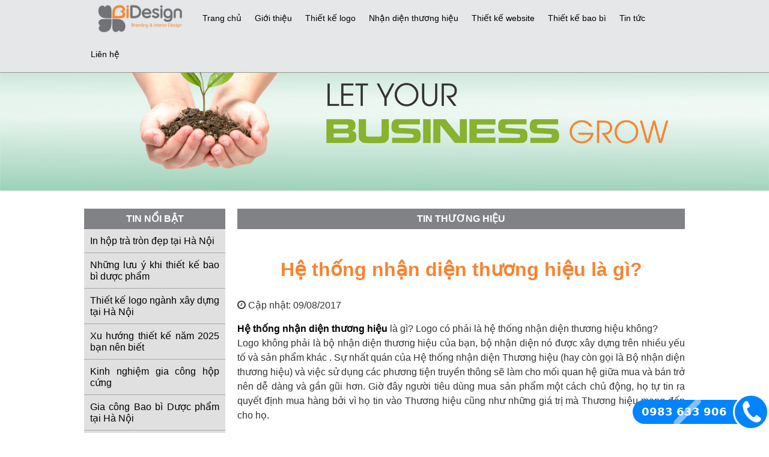

--- FILE ---
content_type: text/html; charset=UTF-8
request_url: https://bidesign.vn/he-thong-nhan-dien-thuong-hieu-la-gi/
body_size: 14332
content:
<!doctype html>
<!--[if !IE]>
  <html class="no-js non-ie" dir="ltr" lang="vi" prefix="og: https://ogp.me/ns#"> <![endif]-->
<!--[if IE 7 ]>
  <html class="no-js ie7" dir="ltr" lang="vi" prefix="og: https://ogp.me/ns#"> <![endif]-->
<!--[if IE 8 ]>
  <html class="no-js ie8" dir="ltr" lang="vi" prefix="og: https://ogp.me/ns#"> <![endif]-->
<!--[if IE 9 ]>
  <html class="no-js ie9" dir="ltr" lang="vi" prefix="og: https://ogp.me/ns#"> <![endif]-->
  <!--[if gt IE 9]><!-->
  <html class="no-js" dir="ltr" lang="vi" prefix="og: https://ogp.me/ns#"> <!--<![endif]-->
  <head>

   <meta charset="UTF-8"/>
   <link rel="profile" href="https://gmgp.org/xfn/11"/>
   <link rel="pingback" href="https://bidesign.vn/xmlrpc.php"/>
   
		<!-- All in One SEO 4.9.3 - aioseo.com -->
	<meta name="description" content="Hệ thống nhận diện thương hiệu là gì? Logo có phải là hệ thống nhận diện thương hiệu không? Logo không phải là bộ nhận diện thương hiệu của bạn, bộ nhận diện nó được xây dựng trên nhiều yếu tố và sản phẩm khác . Sự nhất quán của Hệ thống nhận diện Thương hiệu"/>
	<meta name="robots" content="max-image-preview:large"/>
	<meta name="author" content="haianh"/>
	<link rel="canonical" href="https://bidesign.vn/he-thong-nhan-dien-thuong-hieu-la-gi/"/>
	<meta name="generator" content="All in One SEO (AIOSEO) 4.9.3"/>
		<meta property="og:locale" content="vi_VN"/>
		<meta property="og:site_name" content="Bidesign - Thiết kế logo - Nhận diện thương hiệu"/>
		<meta property="og:type" content="article"/>
		<meta property="og:title" content="Hệ thống nhận diện thương hiệu là gì? - Bidesign"/>
		<meta property="og:description" content="Hệ thống nhận diện thương hiệu là gì? Logo có phải là hệ thống nhận diện thương hiệu không? Logo không phải là bộ nhận diện thương hiệu của bạn, bộ nhận diện nó được xây dựng trên nhiều yếu tố và sản phẩm khác . Sự nhất quán của Hệ thống nhận diện Thương hiệu"/>
		<meta property="og:url" content="https://bidesign.vn/he-thong-nhan-dien-thuong-hieu-la-gi/"/>
		<meta property="article:published_time" content="2017-08-09T08:05:56+00:00"/>
		<meta property="article:modified_time" content="2017-09-26T03:58:50+00:00"/>
		<meta name="twitter:card" content="summary_large_image"/>
		<meta name="twitter:title" content="Hệ thống nhận diện thương hiệu là gì? - Bidesign"/>
		<meta name="twitter:description" content="Hệ thống nhận diện thương hiệu là gì? Logo có phải là hệ thống nhận diện thương hiệu không? Logo không phải là bộ nhận diện thương hiệu của bạn, bộ nhận diện nó được xây dựng trên nhiều yếu tố và sản phẩm khác . Sự nhất quán của Hệ thống nhận diện Thương hiệu"/>
		<script type="application/ld+json" class="aioseo-schema">
			{"@context":"https:\/\/schema.org","@graph":[{"@type":"BlogPosting","@id":"https:\/\/bidesign.vn\/he-thong-nhan-dien-thuong-hieu-la-gi\/#blogposting","name":"H\u1ec7 th\u1ed1ng nh\u1eadn di\u1ec7n th\u01b0\u01a1ng hi\u1ec7u l\u00e0 g\u00ec? - Bidesign","headline":"H\u1ec7 th\u1ed1ng nh\u1eadn di\u1ec7n th\u01b0\u01a1ng hi\u1ec7u l\u00e0 g\u00ec?","author":{"@id":"https:\/\/bidesign.vn\/author\/haianh\/#author"},"publisher":{"@id":"https:\/\/bidesign.vn\/#organization"},"image":{"@type":"ImageObject","url":"https:\/\/bidesign.vn\/wp-content\/uploads\/2017\/08\/b\u1ed9-v\u0103n-ph\u00f2ng-IERP1.jpg","width":1087,"height":563},"datePublished":"2017-08-09T15:05:56+07:00","dateModified":"2017-09-26T10:58:50+07:00","inLanguage":"vi","commentCount":1,"mainEntityOfPage":{"@id":"https:\/\/bidesign.vn\/he-thong-nhan-dien-thuong-hieu-la-gi\/#webpage"},"isPartOf":{"@id":"https:\/\/bidesign.vn\/he-thong-nhan-dien-thuong-hieu-la-gi\/#webpage"},"articleSection":"Tin th\u01b0\u01a1ng hi\u1ec7u, Tin t\u1ee9c"},{"@type":"BreadcrumbList","@id":"https:\/\/bidesign.vn\/he-thong-nhan-dien-thuong-hieu-la-gi\/#breadcrumblist","itemListElement":[{"@type":"ListItem","@id":"https:\/\/bidesign.vn#listItem","position":1,"name":"Home","item":"https:\/\/bidesign.vn","nextItem":{"@type":"ListItem","@id":"https:\/\/bidesign.vn\/category\/tin-tuc\/#listItem","name":"Tin t\u1ee9c"}},{"@type":"ListItem","@id":"https:\/\/bidesign.vn\/category\/tin-tuc\/#listItem","position":2,"name":"Tin t\u1ee9c","item":"https:\/\/bidesign.vn\/category\/tin-tuc\/","nextItem":{"@type":"ListItem","@id":"https:\/\/bidesign.vn\/category\/tin-tuc\/nhan-dien-thuong-hieu\/#listItem","name":"Tin th\u01b0\u01a1ng hi\u1ec7u"},"previousItem":{"@type":"ListItem","@id":"https:\/\/bidesign.vn#listItem","name":"Home"}},{"@type":"ListItem","@id":"https:\/\/bidesign.vn\/category\/tin-tuc\/nhan-dien-thuong-hieu\/#listItem","position":3,"name":"Tin th\u01b0\u01a1ng hi\u1ec7u","item":"https:\/\/bidesign.vn\/category\/tin-tuc\/nhan-dien-thuong-hieu\/","nextItem":{"@type":"ListItem","@id":"https:\/\/bidesign.vn\/he-thong-nhan-dien-thuong-hieu-la-gi\/#listItem","name":"H\u1ec7 th\u1ed1ng nh\u1eadn di\u1ec7n th\u01b0\u01a1ng hi\u1ec7u l\u00e0 g\u00ec?"},"previousItem":{"@type":"ListItem","@id":"https:\/\/bidesign.vn\/category\/tin-tuc\/#listItem","name":"Tin t\u1ee9c"}},{"@type":"ListItem","@id":"https:\/\/bidesign.vn\/he-thong-nhan-dien-thuong-hieu-la-gi\/#listItem","position":4,"name":"H\u1ec7 th\u1ed1ng nh\u1eadn di\u1ec7n th\u01b0\u01a1ng hi\u1ec7u l\u00e0 g\u00ec?","previousItem":{"@type":"ListItem","@id":"https:\/\/bidesign.vn\/category\/tin-tuc\/nhan-dien-thuong-hieu\/#listItem","name":"Tin th\u01b0\u01a1ng hi\u1ec7u"}}]},{"@type":"Organization","@id":"https:\/\/bidesign.vn\/#organization","name":"Bidesign","description":"Thi\u1ebft k\u1ebf logo - Nh\u1eadn di\u1ec7n th\u01b0\u01a1ng hi\u1ec7u","url":"https:\/\/bidesign.vn\/"},{"@type":"Person","@id":"https:\/\/bidesign.vn\/author\/haianh\/#author","url":"https:\/\/bidesign.vn\/author\/haianh\/","name":"haianh","image":{"@type":"ImageObject","@id":"https:\/\/bidesign.vn\/he-thong-nhan-dien-thuong-hieu-la-gi\/#authorImage","url":"https:\/\/secure.gravatar.com\/avatar\/232b4c5f4e4569db5625b061adb7a43b?s=96&d=mm&r=g","width":96,"height":96,"caption":"haianh"}},{"@type":"WebPage","@id":"https:\/\/bidesign.vn\/he-thong-nhan-dien-thuong-hieu-la-gi\/#webpage","url":"https:\/\/bidesign.vn\/he-thong-nhan-dien-thuong-hieu-la-gi\/","name":"H\u1ec7 th\u1ed1ng nh\u1eadn di\u1ec7n th\u01b0\u01a1ng hi\u1ec7u l\u00e0 g\u00ec? - Bidesign","description":"H\u1ec7 th\u1ed1ng nh\u1eadn di\u1ec7n th\u01b0\u01a1ng hi\u1ec7u l\u00e0 g\u00ec? Logo c\u00f3 ph\u1ea3i l\u00e0 h\u1ec7 th\u1ed1ng nh\u1eadn di\u1ec7n th\u01b0\u01a1ng hi\u1ec7u kh\u00f4ng? Logo kh\u00f4ng ph\u1ea3i l\u00e0 b\u1ed9 nh\u1eadn di\u1ec7n th\u01b0\u01a1ng hi\u1ec7u c\u1ee7a b\u1ea1n, b\u1ed9 nh\u1eadn di\u1ec7n n\u00f3 \u0111\u01b0\u1ee3c x\u00e2y d\u1ef1ng tr\u00ean nhi\u1ec1u y\u1ebfu t\u1ed1 v\u00e0 s\u1ea3n ph\u1ea9m kh\u00e1c . S\u1ef1 nh\u1ea5t qu\u00e1n c\u1ee7a H\u1ec7 th\u1ed1ng nh\u1eadn di\u1ec7n Th\u01b0\u01a1ng hi\u1ec7u","inLanguage":"vi","isPartOf":{"@id":"https:\/\/bidesign.vn\/#website"},"breadcrumb":{"@id":"https:\/\/bidesign.vn\/he-thong-nhan-dien-thuong-hieu-la-gi\/#breadcrumblist"},"author":{"@id":"https:\/\/bidesign.vn\/author\/haianh\/#author"},"creator":{"@id":"https:\/\/bidesign.vn\/author\/haianh\/#author"},"image":{"@type":"ImageObject","url":"https:\/\/bidesign.vn\/wp-content\/uploads\/2017\/08\/b\u1ed9-v\u0103n-ph\u00f2ng-IERP1.jpg","@id":"https:\/\/bidesign.vn\/he-thong-nhan-dien-thuong-hieu-la-gi\/#mainImage","width":1087,"height":563},"primaryImageOfPage":{"@id":"https:\/\/bidesign.vn\/he-thong-nhan-dien-thuong-hieu-la-gi\/#mainImage"},"datePublished":"2017-08-09T15:05:56+07:00","dateModified":"2017-09-26T10:58:50+07:00"},{"@type":"WebSite","@id":"https:\/\/bidesign.vn\/#website","url":"https:\/\/bidesign.vn\/","name":"Bidesign","description":"Thi\u1ebft k\u1ebf logo - Nh\u1eadn di\u1ec7n th\u01b0\u01a1ng hi\u1ec7u","inLanguage":"vi","publisher":{"@id":"https:\/\/bidesign.vn\/#organization"}}]}
		</script>
		<!-- All in One SEO -->


	<!-- This site is optimized with the Yoast SEO plugin v23.5 - https://yoast.com/wordpress/plugins/seo/ -->
	<title>Hệ thống nhận diện thương hiệu là gì? - Bidesign</title>
	<meta name="description" content="Hệ thống nhận diện của một thương hiệu là tất cả các loại hình và cách thức mà thương hiệu có thể tiếp cận với Khách hàng như: Logo công ty,..."/>
	<link rel="canonical" href="https://bidesign.vn/he-thong-nhan-dien-thuong-hieu-la-gi/"/>
	<meta property="og:locale" content="vi_VN"/>
	<meta property="og:type" content="article"/>
	<meta property="og:title" content="Hệ thống nhận diện thương hiệu là gì?"/>
	<meta property="og:description" content="Hệ thống nhận diện của một thương hiệu là tất cả các loại hình và cách thức mà thương hiệu có thể tiếp cận với Khách hàng như: Logo công ty,..."/>
	<meta property="og:url" content="https://bidesign.vn/he-thong-nhan-dien-thuong-hieu-la-gi/"/>
	<meta property="og:site_name" content="Bidesign"/>
	<meta property="article:publisher" content="https://www.facebook.com/Bidesign.vn"/>
	<meta property="article:author" content="https://www.facebook.com/Bidesign.vn/"/>
	<meta property="article:published_time" content="2017-08-09T08:05:56+00:00"/>
	<meta property="article:modified_time" content="2017-09-26T03:58:50+00:00"/>
	<meta property="og:image" content="https://bidesign.vn/wp-content/uploads/2017/08/bộ-văn-phòng-IERP1.jpg"/>
	<meta property="og:image:width" content="1087"/>
	<meta property="og:image:height" content="563"/>
	<meta property="og:image:type" content="image/jpeg"/>
	<meta name="author" content="haianh"/>
	<meta name="twitter:card" content="summary_large_image"/>
	<meta name="twitter:label1" content="Được viết bởi"/>
	<meta name="twitter:data1" content="haianh"/>
	<meta name="twitter:label2" content="Ước tính thời gian đọc"/>
	<meta name="twitter:data2" content="10 phút"/>
	<script type="application/ld+json" class="yoast-schema-graph">{"@context":"https://schema.org","@graph":[{"@type":"Article","@id":"https://bidesign.vn/he-thong-nhan-dien-thuong-hieu-la-gi/#article","isPartOf":{"@id":"https://bidesign.vn/he-thong-nhan-dien-thuong-hieu-la-gi/"},"author":{"name":"haianh","@id":"https://bidesign.vn/#/schema/person/5ca5ea438b539cd98825a3ce45e0913b"},"headline":"Hệ thống nhận diện thương hiệu là gì?","datePublished":"2017-08-09T08:05:56+00:00","dateModified":"2017-09-26T03:58:50+00:00","mainEntityOfPage":{"@id":"https://bidesign.vn/he-thong-nhan-dien-thuong-hieu-la-gi/"},"wordCount":1980,"commentCount":1,"publisher":{"@id":"https://bidesign.vn/#organization"},"image":{"@id":"https://bidesign.vn/he-thong-nhan-dien-thuong-hieu-la-gi/#primaryimage"},"thumbnailUrl":"https://bidesign.vn/wp-content/uploads/2017/08/bộ-văn-phòng-IERP1.jpg","articleSection":["Tin thương hiệu","Tin tức"],"inLanguage":"vi","potentialAction":[{"@type":"CommentAction","name":"Comment","target":["https://bidesign.vn/he-thong-nhan-dien-thuong-hieu-la-gi/#respond"]}]},{"@type":"WebPage","@id":"https://bidesign.vn/he-thong-nhan-dien-thuong-hieu-la-gi/","url":"https://bidesign.vn/he-thong-nhan-dien-thuong-hieu-la-gi/","name":"Hệ thống nhận diện thương hiệu là gì?","isPartOf":{"@id":"https://bidesign.vn/#website"},"primaryImageOfPage":{"@id":"https://bidesign.vn/he-thong-nhan-dien-thuong-hieu-la-gi/#primaryimage"},"image":{"@id":"https://bidesign.vn/he-thong-nhan-dien-thuong-hieu-la-gi/#primaryimage"},"thumbnailUrl":"https://bidesign.vn/wp-content/uploads/2017/08/bộ-văn-phòng-IERP1.jpg","datePublished":"2017-08-09T08:05:56+00:00","dateModified":"2017-09-26T03:58:50+00:00","description":"Hệ thống nhận diện của một thương hiệu là tất cả các loại hình và cách thức mà thương hiệu có thể tiếp cận với Khách hàng như: Logo công ty,...","breadcrumb":{"@id":"https://bidesign.vn/he-thong-nhan-dien-thuong-hieu-la-gi/#breadcrumb"},"inLanguage":"vi","potentialAction":[{"@type":"ReadAction","target":["https://bidesign.vn/he-thong-nhan-dien-thuong-hieu-la-gi/"]}]},{"@type":"ImageObject","inLanguage":"vi","@id":"https://bidesign.vn/he-thong-nhan-dien-thuong-hieu-la-gi/#primaryimage","url":"https://bidesign.vn/wp-content/uploads/2017/08/bộ-văn-phòng-IERP1.jpg","contentUrl":"https://bidesign.vn/wp-content/uploads/2017/08/bộ-văn-phòng-IERP1.jpg","width":1087,"height":563},{"@type":"BreadcrumbList","@id":"https://bidesign.vn/he-thong-nhan-dien-thuong-hieu-la-gi/#breadcrumb","itemListElement":[{"@type":"ListItem","position":1,"name":"Trang chủ","item":"https://bidesign.vn/"},{"@type":"ListItem","position":2,"name":"Hệ thống nhận diện thương hiệu là gì?"}]},{"@type":"WebSite","@id":"https://bidesign.vn/#website","url":"https://bidesign.vn/","name":"Bidesign","description":"Thiết kế logo - Nhận diện thương hiệu","publisher":{"@id":"https://bidesign.vn/#organization"},"potentialAction":[{"@type":"SearchAction","target":{"@type":"EntryPoint","urlTemplate":"https://bidesign.vn/?s={search_term_string}"},"query-input":{"@type":"PropertyValueSpecification","valueRequired":true,"valueName":"search_term_string"}}],"inLanguage":"vi"},{"@type":"Organization","@id":"https://bidesign.vn/#organization","name":"Bidesign","url":"https://bidesign.vn/","logo":{"@type":"ImageObject","inLanguage":"vi","@id":"https://bidesign.vn/#/schema/logo/image/","url":"https://bidesign.vn/wp-content/uploads/2017/11/logo.jpg","contentUrl":"https://bidesign.vn/wp-content/uploads/2017/11/logo.jpg","width":385,"height":141,"caption":"Bidesign"},"image":{"@id":"https://bidesign.vn/#/schema/logo/image/"},"sameAs":["https://www.facebook.com/Bidesign.vn","https://www.instagram.com/bidesign.vn/","https://www.youtube.com/channel/UCh79LK8gmYut2MZx6QBbwzQ"]},{"@type":"Person","@id":"https://bidesign.vn/#/schema/person/5ca5ea438b539cd98825a3ce45e0913b","name":"haianh","image":{"@type":"ImageObject","inLanguage":"vi","@id":"https://bidesign.vn/#/schema/person/image/","url":"https://secure.gravatar.com/avatar/232b4c5f4e4569db5625b061adb7a43b?s=96&d=mm&r=g","contentUrl":"https://secure.gravatar.com/avatar/232b4c5f4e4569db5625b061adb7a43b?s=96&d=mm&r=g","caption":"haianh"},"sameAs":["https://www.facebook.com/Bidesign.vn/","https://www.instagram.com/bidesign.vn/","https://www.youtube.com/@bidesign4488"],"url":"https://bidesign.vn/author/haianh/"}]}</script>
	<!-- / Yoast SEO plugin. -->


<link rel="alternate" type="application/rss+xml" title="Dòng thông tin Bidesign &raquo;" href="https://bidesign.vn/feed/"/>
<link rel="alternate" type="application/rss+xml" title="Dòng phản hồi Bidesign &raquo;" href="https://bidesign.vn/comments/feed/"/>
<link rel="alternate" type="application/rss+xml" title="Bidesign &raquo; Hệ thống nhận diện thương hiệu là gì? Dòng phản hồi" href="https://bidesign.vn/he-thong-nhan-dien-thuong-hieu-la-gi/feed/"/>
<script type="text/javascript">//<![CDATA[
window._wpemojiSettings={"baseUrl":"https:\/\/s.w.org\/images\/core\/emoji\/14.0.0\/72x72\/","ext":".png","svgUrl":"https:\/\/s.w.org\/images\/core\/emoji\/14.0.0\/svg\/","svgExt":".svg","source":{"concatemoji":"https:\/\/bidesign.vn\/wp-includes\/js\/wp-emoji-release.min.js?ver=6.4.7"}};!function(i,n){var o,s,e;function c(e){try{var t={supportTests:e,timestamp:(new Date).valueOf()};sessionStorage.setItem(o,JSON.stringify(t))}catch(e){}}function p(e,t,n){e.clearRect(0,0,e.canvas.width,e.canvas.height),e.fillText(t,0,0);var t=new Uint32Array(e.getImageData(0,0,e.canvas.width,e.canvas.height).data),r=(e.clearRect(0,0,e.canvas.width,e.canvas.height),e.fillText(n,0,0),new Uint32Array(e.getImageData(0,0,e.canvas.width,e.canvas.height).data));return t.every(function(e,t){return e===r[t]})}function u(e,t,n){switch(t){case"flag":return n(e,"\ud83c\udff3\ufe0f\u200d\u26a7\ufe0f","\ud83c\udff3\ufe0f\u200b\u26a7\ufe0f")?!1:!n(e,"\ud83c\uddfa\ud83c\uddf3","\ud83c\uddfa\u200b\ud83c\uddf3")&&!n(e,"\ud83c\udff4\udb40\udc67\udb40\udc62\udb40\udc65\udb40\udc6e\udb40\udc67\udb40\udc7f","\ud83c\udff4\u200b\udb40\udc67\u200b\udb40\udc62\u200b\udb40\udc65\u200b\udb40\udc6e\u200b\udb40\udc67\u200b\udb40\udc7f");case"emoji":return!n(e,"\ud83e\udef1\ud83c\udffb\u200d\ud83e\udef2\ud83c\udfff","\ud83e\udef1\ud83c\udffb\u200b\ud83e\udef2\ud83c\udfff")}return!1}function f(e,t,n){var r="undefined"!=typeof WorkerGlobalScope&&self instanceof WorkerGlobalScope?new OffscreenCanvas(300,150):i.createElement("canvas"),a=r.getContext("2d",{willReadFrequently:!0}),o=(a.textBaseline="top",a.font="600 32px Arial",{});return e.forEach(function(e){o[e]=t(a,e,n)}),o}function t(e){var t=i.createElement("script");t.src=e,t.defer=!0,i.head.appendChild(t)}"undefined"!=typeof Promise&&(o="wpEmojiSettingsSupports",s=["flag","emoji"],n.supports={everything:!0,everythingExceptFlag:!0},e=new Promise(function(e){i.addEventListener("DOMContentLoaded",e,{once:!0})}),new Promise(function(t){var n=function(){try{var e=JSON.parse(sessionStorage.getItem(o));if("object"==typeof e&&"number"==typeof e.timestamp&&(new Date).valueOf()<e.timestamp+604800&&"object"==typeof e.supportTests)return e.supportTests}catch(e){}return null}();if(!n){if("undefined"!=typeof Worker&&"undefined"!=typeof OffscreenCanvas&&"undefined"!=typeof URL&&URL.createObjectURL&&"undefined"!=typeof Blob)try{var e="postMessage("+f.toString()+"("+[JSON.stringify(s),u.toString(),p.toString()].join(",")+"));",r=new Blob([e],{type:"text/javascript"}),a=new Worker(URL.createObjectURL(r),{name:"wpTestEmojiSupports"});return void(a.onmessage=function(e){c(n=e.data),a.terminate(),t(n)})}catch(e){}c(n=f(s,u,p))}t(n)}).then(function(e){for(var t in e)n.supports[t]=e[t],n.supports.everything=n.supports.everything&&n.supports[t],"flag"!==t&&(n.supports.everythingExceptFlag=n.supports.everythingExceptFlag&&n.supports[t]);n.supports.everythingExceptFlag=n.supports.everythingExceptFlag&&!n.supports.flag,n.DOMReady=!1,n.readyCallback=function(){n.DOMReady=!0}}).then(function(){return e}).then(function(){var e;n.supports.everything||(n.readyCallback(),(e=n.source||{}).concatemoji?t(e.concatemoji):e.wpemoji&&e.twemoji&&(t(e.twemoji),t(e.wpemoji)))}))}((window,document),window._wpemojiSettings);
//]]></script>

<style id='wp-emoji-styles-inline-css' type='text/css'>img.wp-smiley,img.emoji{display:inline!important;border:none!important;box-shadow:none!important;height:1em!important;width:1em!important;margin:0 .07em!important;vertical-align:-.1em!important;background:none!important;padding:0!important}</style>
<link rel='stylesheet' id='wp-block-library-css' href='https://bidesign.vn/wp-includes/css/dist/block-library/style.min.css?ver=6.4.7' type='text/css' media='all'/>
<link rel='stylesheet' id='aioseo/css/src/vue/standalone/blocks/table-of-contents/global.scss-css' href='https://bidesign.vn/wp-content/plugins/all-in-one-seo-pack/dist/Lite/assets/css/table-of-contents/global.e90f6d47.css?ver=4.9.3' type='text/css' media='all'/>
<style id='classic-theme-styles-inline-css' type='text/css'>.wp-block-button__link{color:#fff;background-color:#32373c;border-radius:9999px;box-shadow:none;text-decoration:none;padding:calc(.667em + 2px) calc(1.333em + 2px);font-size:1.125em}.wp-block-file__button{background:#32373c;color:#fff;text-decoration:none}</style>
<style id='global-styles-inline-css' type='text/css'>body{--wp--preset--color--black:#000;--wp--preset--color--cyan-bluish-gray:#abb8c3;--wp--preset--color--white:#fff;--wp--preset--color--pale-pink:#f78da7;--wp--preset--color--vivid-red:#cf2e2e;--wp--preset--color--luminous-vivid-orange:#ff6900;--wp--preset--color--luminous-vivid-amber:#fcb900;--wp--preset--color--light-green-cyan:#7bdcb5;--wp--preset--color--vivid-green-cyan:#00d084;--wp--preset--color--pale-cyan-blue:#8ed1fc;--wp--preset--color--vivid-cyan-blue:#0693e3;--wp--preset--color--vivid-purple:#9b51e0;--wp--preset--gradient--vivid-cyan-blue-to-vivid-purple:linear-gradient(135deg,rgba(6,147,227,1) 0%,#9b51e0 100%);--wp--preset--gradient--light-green-cyan-to-vivid-green-cyan:linear-gradient(135deg,#7adcb4 0%,#00d082 100%);--wp--preset--gradient--luminous-vivid-amber-to-luminous-vivid-orange:linear-gradient(135deg,rgba(252,185,0,1) 0%,rgba(255,105,0,1) 100%);--wp--preset--gradient--luminous-vivid-orange-to-vivid-red:linear-gradient(135deg,rgba(255,105,0,1) 0%,#cf2e2e 100%);--wp--preset--gradient--very-light-gray-to-cyan-bluish-gray:linear-gradient(135deg,#eee 0%,#a9b8c3 100%);--wp--preset--gradient--cool-to-warm-spectrum:linear-gradient(135deg,#4aeadc 0%,#9778d1 20%,#cf2aba 40%,#ee2c82 60%,#fb6962 80%,#fef84c 100%);--wp--preset--gradient--blush-light-purple:linear-gradient(135deg,#ffceec 0%,#9896f0 100%);--wp--preset--gradient--blush-bordeaux:linear-gradient(135deg,#fecda5 0%,#fe2d2d 50%,#6b003e 100%);--wp--preset--gradient--luminous-dusk:linear-gradient(135deg,#ffcb70 0%,#c751c0 50%,#4158d0 100%);--wp--preset--gradient--pale-ocean:linear-gradient(135deg,#fff5cb 0%,#b6e3d4 50%,#33a7b5 100%);--wp--preset--gradient--electric-grass:linear-gradient(135deg,#caf880 0%,#71ce7e 100%);--wp--preset--gradient--midnight:linear-gradient(135deg,#020381 0%,#2874fc 100%);--wp--preset--font-size--small:13px;--wp--preset--font-size--medium:20px;--wp--preset--font-size--large:36px;--wp--preset--font-size--x-large:42px;--wp--preset--spacing--20:.44rem;--wp--preset--spacing--30:.67rem;--wp--preset--spacing--40:1rem;--wp--preset--spacing--50:1.5rem;--wp--preset--spacing--60:2.25rem;--wp--preset--spacing--70:3.38rem;--wp--preset--spacing--80:5.06rem;--wp--preset--shadow--natural:6px 6px 9px rgba(0,0,0,.2);--wp--preset--shadow--deep:12px 12px 50px rgba(0,0,0,.4);--wp--preset--shadow--sharp:6px 6px 0 rgba(0,0,0,.2);--wp--preset--shadow--outlined:6px 6px 0 -3px rgba(255,255,255,1) , 6px 6px rgba(0,0,0,1);--wp--preset--shadow--crisp:6px 6px 0 rgba(0,0,0,1)}:where(.is-layout-flex){gap:.5em}:where(.is-layout-grid){gap:.5em}body .is-layout-flow>.alignleft{float:left;margin-inline-start:0;margin-inline-end:2em}body .is-layout-flow>.alignright{float:right;margin-inline-start:2em;margin-inline-end:0}body .is-layout-flow>.aligncenter{margin-left:auto!important;margin-right:auto!important}body .is-layout-constrained>.alignleft{float:left;margin-inline-start:0;margin-inline-end:2em}body .is-layout-constrained>.alignright{float:right;margin-inline-start:2em;margin-inline-end:0}body .is-layout-constrained>.aligncenter{margin-left:auto!important;margin-right:auto!important}body .is-layout-constrained > :where(:not(.alignleft):not(.alignright):not(.alignfull)){max-width:var(--wp--style--global--content-size);margin-left:auto!important;margin-right:auto!important}body .is-layout-constrained>.alignwide{max-width:var(--wp--style--global--wide-size)}body .is-layout-flex{display:flex}body .is-layout-flex{flex-wrap:wrap;align-items:center}body .is-layout-flex>*{margin:0}body .is-layout-grid{display:grid}body .is-layout-grid>*{margin:0}:where(.wp-block-columns.is-layout-flex){gap:2em}:where(.wp-block-columns.is-layout-grid){gap:2em}:where(.wp-block-post-template.is-layout-flex){gap:1.25em}:where(.wp-block-post-template.is-layout-grid){gap:1.25em}.has-black-color{color:var(--wp--preset--color--black)!important}.has-cyan-bluish-gray-color{color:var(--wp--preset--color--cyan-bluish-gray)!important}.has-white-color{color:var(--wp--preset--color--white)!important}.has-pale-pink-color{color:var(--wp--preset--color--pale-pink)!important}.has-vivid-red-color{color:var(--wp--preset--color--vivid-red)!important}.has-luminous-vivid-orange-color{color:var(--wp--preset--color--luminous-vivid-orange)!important}.has-luminous-vivid-amber-color{color:var(--wp--preset--color--luminous-vivid-amber)!important}.has-light-green-cyan-color{color:var(--wp--preset--color--light-green-cyan)!important}.has-vivid-green-cyan-color{color:var(--wp--preset--color--vivid-green-cyan)!important}.has-pale-cyan-blue-color{color:var(--wp--preset--color--pale-cyan-blue)!important}.has-vivid-cyan-blue-color{color:var(--wp--preset--color--vivid-cyan-blue)!important}.has-vivid-purple-color{color:var(--wp--preset--color--vivid-purple)!important}.has-black-background-color{background-color:var(--wp--preset--color--black)!important}.has-cyan-bluish-gray-background-color{background-color:var(--wp--preset--color--cyan-bluish-gray)!important}.has-white-background-color{background-color:var(--wp--preset--color--white)!important}.has-pale-pink-background-color{background-color:var(--wp--preset--color--pale-pink)!important}.has-vivid-red-background-color{background-color:var(--wp--preset--color--vivid-red)!important}.has-luminous-vivid-orange-background-color{background-color:var(--wp--preset--color--luminous-vivid-orange)!important}.has-luminous-vivid-amber-background-color{background-color:var(--wp--preset--color--luminous-vivid-amber)!important}.has-light-green-cyan-background-color{background-color:var(--wp--preset--color--light-green-cyan)!important}.has-vivid-green-cyan-background-color{background-color:var(--wp--preset--color--vivid-green-cyan)!important}.has-pale-cyan-blue-background-color{background-color:var(--wp--preset--color--pale-cyan-blue)!important}.has-vivid-cyan-blue-background-color{background-color:var(--wp--preset--color--vivid-cyan-blue)!important}.has-vivid-purple-background-color{background-color:var(--wp--preset--color--vivid-purple)!important}.has-black-border-color{border-color:var(--wp--preset--color--black)!important}.has-cyan-bluish-gray-border-color{border-color:var(--wp--preset--color--cyan-bluish-gray)!important}.has-white-border-color{border-color:var(--wp--preset--color--white)!important}.has-pale-pink-border-color{border-color:var(--wp--preset--color--pale-pink)!important}.has-vivid-red-border-color{border-color:var(--wp--preset--color--vivid-red)!important}.has-luminous-vivid-orange-border-color{border-color:var(--wp--preset--color--luminous-vivid-orange)!important}.has-luminous-vivid-amber-border-color{border-color:var(--wp--preset--color--luminous-vivid-amber)!important}.has-light-green-cyan-border-color{border-color:var(--wp--preset--color--light-green-cyan)!important}.has-vivid-green-cyan-border-color{border-color:var(--wp--preset--color--vivid-green-cyan)!important}.has-pale-cyan-blue-border-color{border-color:var(--wp--preset--color--pale-cyan-blue)!important}.has-vivid-cyan-blue-border-color{border-color:var(--wp--preset--color--vivid-cyan-blue)!important}.has-vivid-purple-border-color{border-color:var(--wp--preset--color--vivid-purple)!important}.has-vivid-cyan-blue-to-vivid-purple-gradient-background{background:var(--wp--preset--gradient--vivid-cyan-blue-to-vivid-purple)!important}.has-light-green-cyan-to-vivid-green-cyan-gradient-background{background:var(--wp--preset--gradient--light-green-cyan-to-vivid-green-cyan)!important}.has-luminous-vivid-amber-to-luminous-vivid-orange-gradient-background{background:var(--wp--preset--gradient--luminous-vivid-amber-to-luminous-vivid-orange)!important}.has-luminous-vivid-orange-to-vivid-red-gradient-background{background:var(--wp--preset--gradient--luminous-vivid-orange-to-vivid-red)!important}.has-very-light-gray-to-cyan-bluish-gray-gradient-background{background:var(--wp--preset--gradient--very-light-gray-to-cyan-bluish-gray)!important}.has-cool-to-warm-spectrum-gradient-background{background:var(--wp--preset--gradient--cool-to-warm-spectrum)!important}.has-blush-light-purple-gradient-background{background:var(--wp--preset--gradient--blush-light-purple)!important}.has-blush-bordeaux-gradient-background{background:var(--wp--preset--gradient--blush-bordeaux)!important}.has-luminous-dusk-gradient-background{background:var(--wp--preset--gradient--luminous-dusk)!important}.has-pale-ocean-gradient-background{background:var(--wp--preset--gradient--pale-ocean)!important}.has-electric-grass-gradient-background{background:var(--wp--preset--gradient--electric-grass)!important}.has-midnight-gradient-background{background:var(--wp--preset--gradient--midnight)!important}.has-small-font-size{font-size:var(--wp--preset--font-size--small)!important}.has-medium-font-size{font-size:var(--wp--preset--font-size--medium)!important}.has-large-font-size{font-size:var(--wp--preset--font-size--large)!important}.has-x-large-font-size{font-size:var(--wp--preset--font-size--x-large)!important}.wp-block-navigation a:where(:not(.wp-element-button)){color:inherit}:where(.wp-block-post-template.is-layout-flex){gap:1.25em}:where(.wp-block-post-template.is-layout-grid){gap:1.25em}:where(.wp-block-columns.is-layout-flex){gap:2em}:where(.wp-block-columns.is-layout-grid){gap:2em}.wp-block-pullquote{font-size:1.5em;line-height:1.6}</style>
<link rel='stylesheet' id='contact-form-7-css' href='https://bidesign.vn/wp-content/plugins/contact-form-7/includes/css/styles.css?ver=5.9.8' type='text/css' media='all'/>
<link rel="https://api.w.org/" href="https://bidesign.vn/wp-json/"/><link rel="alternate" type="application/json" href="https://bidesign.vn/wp-json/wp/v2/posts/629"/><link rel="EditURI" type="application/rsd+xml" title="RSD" href="https://bidesign.vn/xmlrpc.php?rsd"/>
<meta name="generator" content="WordPress 6.4.7"/>
<link rel='shortlink' href='https://bidesign.vn/?p=629'/>
<link rel="alternate" type="application/json+oembed" href="https://bidesign.vn/wp-json/oembed/1.0/embed?url=https%3A%2F%2Fbidesign.vn%2Fhe-thong-nhan-dien-thuong-hieu-la-gi%2F"/>
<link rel="alternate" type="text/xml+oembed" href="https://bidesign.vn/wp-json/oembed/1.0/embed?url=https%3A%2F%2Fbidesign.vn%2Fhe-thong-nhan-dien-thuong-hieu-la-gi%2F&#038;format=xml"/>
<link rel="icon" href="https://bidesign.vn/wp-content/uploads/2017/09/cropped-fav-300x300.png" sizes="32x32"/>
<link rel="icon" href="https://bidesign.vn/wp-content/uploads/2017/09/cropped-fav-300x300.png" sizes="192x192"/>
<link rel="apple-touch-icon" href="https://bidesign.vn/wp-content/uploads/2017/09/cropped-fav-300x300.png"/>
<meta name="msapplication-TileImage" content="https://bidesign.vn/wp-content/uploads/2017/09/cropped-fav-300x300.png"/>
   <meta name="viewport" content="width=device-width, initial-scale=1, maximum-scale=1, user-scalable=no">
   
   <script src="https://bidesign.vn/wp-content/themes/newstheme/js/jquery-1.10.2.min.js" type="text/javascript"></script>
   <link href="https://bidesign.vn/wp-content/themes/newstheme/css/bootstrap.min.css" rel="stylesheet" type="text/css"/>
   <link href="https://bidesign.vn/wp-content/themes/newstheme/css/bootstrap-theme.min.css" rel="stylesheet" type="text/css"/>
   <link href="https://bidesign.vn/wp-content/themes/newstheme/css/font-awesome.css" rel="stylesheet" type="text/css"/>

   <!--menu-->
   <script src="https://bidesign.vn/wp-content/themes/newstheme/js/menu/jquery.dropdownPlain.js?1" type="text/javascript"></script>

   <!--owl-->
   <link href="https://bidesign.vn/wp-content/themes/newstheme/js/owl/owl.carousel.min.css?1" rel="stylesheet" type="text/css"/>
   <link href="https://bidesign.vn/wp-content/themes/newstheme/js/owl/owl.theme.default.min.css" rel="stylesheet" type="text/css"/>
   <script src="https://bidesign.vn/wp-content/themes/newstheme/js/owl/owl.carousel.min.js" type="text/javascript"></script>
   <!--animate-->
   <link href="https://bidesign.vn/wp-content/themes/newstheme/js/animate/animations.css" rel="stylesheet" type="text/css"/>
   <link href="https://bidesign.vn/wp-content/themes/newstheme/css/style.css" rel="stylesheet" type="text/css"/>
   <script src="https://bidesign.vn/wp-content/themes/newstheme/js/custom.js" type="text/javascript"></script>

 </head>

 <body data-rsssl=1 class="post-template-default single single-post postid-629 single-format-standard"> 

    <!-- Google Tag Manager -->
<script>(function(w,d,s,l,i){w[l]=w[l]||[];w[l].push({'gtm.start':new Date().getTime(),event:'gtm.js'});var f=d.getElementsByTagName(s)[0],j=d.createElement(s),dl=l!='dataLayer'?'&l='+l:'';j.async=true;j.src='https://www.googletagmanager.com/gtm.js?id='+i+dl;f.parentNode.insertBefore(j,f);})(window,document,'script','dataLayer','GTM-KXQFHPB');</script>
  <!-- End Google Tag Manager -->  
  
	<!-- Google Tag Manager (noscript) -->
<noscript><iframe src="https://www.googletagmanager.com/ns.html?id=GTM-KXQFHPB" height="0" width="0" style="display:none;visibility:hidden"></iframe></noscript>
	<!-- End Google Tag Manager (noscript) -->
  <div class='box2'>
    <ul class="dropdown clearfix clear">
      <li><a href="/"> <img src="https://bidesign.vn/wp-content/themes/newstheme/img/logo.jpg" style="height:60px"/> </a></li>
      <li><a href="/">Trang chủ</a></li><li><a href="https://bidesign.vn/gioi-thieu/">Giới thiệu</a></li><li><a href="https://bidesign.vn/thiet-ke-logo-chuyen-nghiep/">Thiết kế logo</a></li><li><a href="https://bidesign.vn/nhan-dien-thuong-hieu/">Nhận diện thương hiệu</a></li><li><a href="https://bidesign.vn/thiet-ke-web-chuyen-nghiep/">Thiết kế website</a></li><li><a href="https://bidesign.vn/thiet-ke-bao-bi-chuyen-nghiep/">Thiết kế bao bì</a></li><li><a href="https://bidesign.vn/category/tin-tuc/">Tin tức</a><ul><li><a href="https://bidesign.vn/category/tin-tuc/nhan-dien-thuong-hieu/">Tin thương hiệu</a></li><li><a href="https://bidesign.vn/category/tin-tuc/tin-tong-hop/">Tin tổng hợp</a></li></ul></li><li><a href="https://bidesign.vn/lien-he/">Liên hệ</a></li> 
     </ul>
   </div>


<img src="https://bidesign.vn/wp-content/themes/newstheme/img/bannertin.jpg" width="100%">

<div class="clear15"></div>
<div class="clear15"></div>

<div class='out9'>
  <div class="container">
    
    <div class="row">
      <div class='col-md-3'>
                     <div class="box38">

              <span>Tin nổi bật</span> 

  
<a href="https://bidesign.vn/in-hop-tra-tron-dep-tai-ha-noi/">In hộp trà tròn đẹp tại Hà Nội</a>


<a href="https://bidesign.vn/nhung-luu-y-khi-thiet-ke-bao-bi-duoc-pham/">Những lưu ý khi thiết kế bao bì dược phẩm</a>


<a href="https://bidesign.vn/thiet-ke-logo-nganh-xay-dung-tai-ha-noi/">Thiết kế logo ngành xây dựng tại Hà Nội</a>


<a href="https://bidesign.vn/xu-huong-thiet-ke-nam-2025-ban-nen-biet/">Xu hướng thiết kế năm 2025 bạn nên biết</a>


<a href="https://bidesign.vn/kinh-nghiem-gia-cong-hop-cung/">Kinh nghiệm gia công hộp cứng</a>


<a href="https://bidesign.vn/gia-cong-bao-bi-duoc-pham-tai-ha-noi/">Gia công Bao bì Dược phẩm tại Hà Nội</a>


<a href="https://bidesign.vn/ai-va-tuong-lai-co-hoi-hay-moi-de-doa/">AI và Tương Lai &#8211; Cơ Hội hay Mối Đe Dọa?</a>


<a href="https://bidesign.vn/nguon-goc-ngay-le-tinh-yeu/">NGUỒN GỐC NGÀY LỄ TÌNH YÊU</a>


<a href="https://bidesign.vn/qua-tang-danh-cho-phu-nu/">Quà tặng dành cho phụ nữ</a>


<a href="https://bidesign.vn/xu-huong-mau-sac-thiet-ke-lich-nam-2025/">Xu hướng màu sắc thiết kế lịch năm 2025</a>


<a href="https://bidesign.vn/top-10-logo-dep-nhat-moi-thoi-dai/">Top 10 logo đẹp nhất mọi thời đại</a>


<a href="https://bidesign.vn/xu-huong-thiet-ke-bo-nhan-dien-thuong-hieu-2024/">Xu Hướng Thiết Kế Bộ Nhận Diện Thương Hiệu 2024</a>


<a href="https://bidesign.vn/hieu-ve-marketing-va-kinh-doanh/">Hiểu Về Marketing và Kinh Doanh</a>


<a href="https://bidesign.vn/thiet-ke-logo-nha-hang-tai-ha-noi/">Thiết kế Logo nhà hàng tại Hà Nội</a>


<a href="https://bidesign.vn/cac-meo-va-ky-thuat-giup-thuong-hieu-cua-ban-noi-bat-hon-doi-thu/">Mẹo giúp thương hiệu của bạn nổi bật hơn đối thủ</a>

              

            </div>

        
      </div>
      <div class='col-md-9'>

<div class="box38">
<span> Tin thương hiệu</span>
</div>
                  <h1 class="page-title">Hệ thống nhận diện thương hiệu là gì?</h1>
          <div class="date-changed"> <i class="fa fa-clock-o"></i> Cập nhật: 09/08/2017</div>
          <div class="clear15"></div>
          <div class="content clearfix">
            <p><a href="https://bidesign.vn/he-thong-nhan-dien-thuong-hieu-la-gi/"><strong>Hệ thống nhận diện thương hiệu</strong></a> là gì? Logo có phải là hệ thống nhận diện thương hiệu không?</p>
<p>Logo không phải là bộ nhận diện thương hiệu của bạn, bộ nhận diện nó được xây dựng trên nhiều yếu tố và sản phẩm khác . Sự nhất quán của Hệ thống nhận diện Thương hiệu (hay còn gọi là Bộ nhận diện thương hiệu) và việc sử dụng các phương tiện truyền thông sẽ làm cho mối quan hệ giữa mua và bán trở nên dễ dàng và gần gũi hơn. Giờ đây người tiêu dùng mua sản phẩm một cách chủ động, họ tự tin ra quyết định mua hàng bởi vì họ tin vào Thương hiệu cũng như những giá trị mà Thương hiệu mang đến cho họ.</p>
<h2><strong>HỆ THỐNG NHẬN DIỆN THƯƠNG HIỆU BAO GỒM NHỮNG GÌ?</strong></h2>
<p>Hệ thống nhận diện của một thương hiệu là tất cả các loại hình và cách thức mà thương hiệu có thể tiếp cận với Khách hàng như: Logo công ty, khẩu hiệu, danh thiếp, phong bì, túi xách, bao bì, nhãn mác; biển, băng rôn quảng cáo; các mẫu quảng cáo trên Media; các vật phẩm và ấn phẩm hỗ trợ quảng cáo (Tờ rơi, poster, catalog, dây cờ, áo, mũ…); các phương tiện vận tải; bảng hiệu công ty; các loại ấn phẩm văn phòng; hệ thống phân phối, chuỗi các cửa hàng và các hình thức PR, sự kiện khác…</p>
<p>Đơn giản hơn, <a href="https://bidesign.vn/he-thong-nhan-dien-thuong-hieu-la-gi/">hệ thống nhận diện thương hiệu</a> chính là những gì người tiêu dùng nhìn thấy, nghe thấy về thương hiệu ấy trong cuộc sống hàng ngày. Mục tiêu của hệ thống nhận diện thương hiệu không chỉ là tạo sự nhận biết, sự khác biệt, thể hiện cá tính đặc thù doanh nghiệp mà còn nhắm đến việc tác động đến nhận thức, tạo cảm giác về quy mô của doanh nghiệp là lớn, tính chuyên nghiệp là cao của doanh nghiệp đối với khách hàng và công chúng. Ngoài ra đối với doanh nghiệp kinh doanh dịch vụ thì bổ sung trong bộ nhận diện thương hiệu là cung cách phục vụ khách hàng, thái độ phục vụ khách hàng, quy trình làm việc khoa học bài bản mang đậm bản sắc văn hoá của doanh nghiệp đó.</p>
<p><img fetchpriority="high" decoding="async" class="alignnone size-full wp-image-635" src="https://demo.bidesign.vn/wp-content/uploads/2017/08/nhan-dien-thuong-hieu-1.jpg" alt="" width="800" height="448" srcset="https://bidesign.vn/wp-content/uploads/2017/08/nhan-dien-thuong-hieu-1.jpg 800w, https://bidesign.vn/wp-content/uploads/2017/08/nhan-dien-thuong-hieu-1-640x358.jpg 640w, https://bidesign.vn/wp-content/uploads/2017/08/nhan-dien-thuong-hieu-1-300x168.jpg 300w" sizes="(max-width: 800px) 100vw, 800px"/></p>
<p>&nbsp;</p>
<h2><strong>TẠI SAO DOANH NGHIỆP CẦN CÓ HỆ THỐNG NHẬN DIỆN THƯƠNG HIỆU?</strong></h2>
<p>Hệ thống nhận diện thương hiệu là một công cụ để quảng bá Thương hiệu hữu hiệu, nó là một tài sản cần phải được chăm sóc, quản trị và đầu tư một cách sâu rộng và dài lâu.</p>
<p>&nbsp;</p>
<p><img decoding="async" class="alignnone size-full wp-image-637" src="https://demo.bidesign.vn/wp-content/uploads/2017/08/nhan-dien-thuong-hieu-2.jpg" alt="" width="1035" height="565" srcset="https://bidesign.vn/wp-content/uploads/2017/08/nhan-dien-thuong-hieu-2.jpg 1035w, https://bidesign.vn/wp-content/uploads/2017/08/nhan-dien-thuong-hieu-2-640x349.jpg 640w, https://bidesign.vn/wp-content/uploads/2017/08/nhan-dien-thuong-hieu-2-880x480.jpg 880w, https://bidesign.vn/wp-content/uploads/2017/08/nhan-dien-thuong-hieu-2-300x164.jpg 300w" sizes="(max-width: 1035px) 100vw, 1035px"/></p>
<p>&nbsp;</p>
<h3><strong>a. Người tiêu dùng nhận biết và mua sản phẩm dễ dàng</strong></h3>
<p>Một hệ thống nhận diện thương hiệu tốt sẽ mang tính thuyết phục và hấp dẫn cao, nó giới thiệu một hình ảnh Thương hiệu chuyên nghiệp, khác biệt và dễ nhận biết đối với Người tiêu dùng, đó là điều tạo nên sự thành công. hệ thống nhận diện thương hiệu còn mang đến cho người tiêu dùng những giá trị cảm nhận về mặt lý tính (chất lượng tốt, mẫu mã đẹp…) và cảm tính (Chuyên nghiệp, có tính cách, đẳng cấp…), nó tạo một tâm lý mong muốn được sở hữu sản phẩm.</p>
<p>&nbsp;</p>
<p><img decoding="async" class="alignnone size-full wp-image-638" src="https://demo.bidesign.vn/wp-content/uploads/2017/08/bộ-văn-phòng-IERP1-1.jpg" alt="" width="1087" height="563" srcset="https://bidesign.vn/wp-content/uploads/2017/08/bộ-văn-phòng-IERP1-1.jpg 1087w, https://bidesign.vn/wp-content/uploads/2017/08/bộ-văn-phòng-IERP1-1-640x331.jpg 640w, https://bidesign.vn/wp-content/uploads/2017/08/bộ-văn-phòng-IERP1-1-880x456.jpg 880w, https://bidesign.vn/wp-content/uploads/2017/08/bộ-văn-phòng-IERP1-1-300x155.jpg 300w" sizes="(max-width: 1087px) 100vw, 1087px"/></p>
<p>&nbsp;</p>
<h3><strong>b. Thuận lợi hơn cho lực lượng bán hàng</strong></h3>
<p>Sự nhất quán của hệ thống nhận diện thương hiệu và việc sử dụng đồng bộ các phương tiện truyền thông sẽ làm cho mối quan hệ giữa mua và bán trở nên dễ dàng và gần gũi hơn. Giờ đây người tiêu dùng mua sản phẩm một cách chủ động, họ tự tin ra quyết định mua hàng bởi vì họ tin vào Thương hiệu cũng như những giá trị ưu việt mà Thương hiệu mang đến cho họ.</p>
<h3><strong>c. Tác động vào giá trị công ty</strong></h3>
<p>Tạo cho cổ đông niềm tin, dễ dàng gọi vốn đầu tư, có nhiều thế mạnh trong việc nâng cao và duy trì giá cổ phiếu. Danh tiếng của Thương hiệu là một trong những tài sản giá trị nhất của công ty. Thành công của một Thương hiệu phụ thuộc rất lớn vào việc xây dựng nhận thức cộng đồng, củng cố danh tiếng và tạo dựng những giá trị. Một HTND Thương hiệu mạnh sẽ giúp xây dựng nhanh chóng tài sản Thương hiệu thông qua sự tăng trưởng về mặt nhận thức, sự hiểu biết, lòng trung thành của người tiêu dùng đối với Thương hiệu, nó làm cho giá trị Thương hiệu tăng trưởng một cách bền vững.</p>
<h3><strong>d. Tạo niềm tự hào cho nhân viên của công ty</strong></h3>
<h3><strong>e. Tạo lợi thế cạnh tranh</strong></h3>
<p>Tạo được các thế mạnh khi thương lượng với nhà cung ứng, nhà phân phối về giá cả, thanh toán, vận tải,…</p>
<p>&nbsp;</p>
<p><img loading="lazy" decoding="async" class="alignnone size-full wp-image-639" src="https://demo.bidesign.vn/wp-content/uploads/2017/08/nhan-dien-thuong-hieu-3.jpg" alt="" width="1109" height="563" srcset="https://bidesign.vn/wp-content/uploads/2017/08/nhan-dien-thuong-hieu-3.jpg 1109w, https://bidesign.vn/wp-content/uploads/2017/08/nhan-dien-thuong-hieu-3-640x325.jpg 640w, https://bidesign.vn/wp-content/uploads/2017/08/nhan-dien-thuong-hieu-3-880x447.jpg 880w, https://bidesign.vn/wp-content/uploads/2017/08/nhan-dien-thuong-hieu-3-300x152.jpg 300w" sizes="(max-width: 1109px) 100vw, 1109px"/></p>
<p>&nbsp;</p>
<h3><strong>f. Giảm chi phí quảng cáo và khuyến mãi</strong></h3>
<p>Vai trò hiệu quả, <a href="https://bidesign.vn/he-thong-nhan-dien-thuong-hieu-la-gi/">he thong nhan dien thuong hieu</a> tạo ra ấn tượng tốt về sản phẩm, dịch vụ, doanh nghiệp thông qua tính chuyên nghiệp, thống nhất và cộng hưởng sẽ tạo ra hình ảnh một thương hiệu lớn mạnh, giá trị đối với khách hàng và công chúng</p>
<p>hệ thống nhận diện thương hiệu</p>
<p>&nbsp;</p>
<p><img loading="lazy" decoding="async" class="alignnone size-full wp-image-641" src="https://demo.bidesign.vn/wp-content/uploads/2017/08/thuong-hieu-31.png" alt="" width="753" height="477" srcset="https://bidesign.vn/wp-content/uploads/2017/08/thuong-hieu-31.png 753w, https://bidesign.vn/wp-content/uploads/2017/08/thuong-hieu-31-640x405.png 640w, https://bidesign.vn/wp-content/uploads/2017/08/thuong-hieu-31-300x190.png 300w" sizes="(max-width: 753px) 100vw, 753px"/></p>
<p>&nbsp;</p>
<h2><strong>ĐIỀU GÌ NẾU KHÔNG CÓ HỆ THỐNG NHẬN DIỆN THƯƠNG HIỆU?</strong></h2>
<p>Không có <a href="https://bidesign.vn/he-thong-nhan-dien-thuong-hieu-la-gi/">Hệ thống nhận diện thương hiệu</a> bạn vẫn kinh doanh bình thường, và rất nhiều công ty cũng đang suy nghĩ như vậy.</p>
<p>Tuy nhiên khách hàng của bạn sẽ có những cảm nhận không tích cực về công ty bạn và điều đó sẽ ảnh hưởng đến việc kinh doanh của bạn. Theo một cách logic, những công ty đã hiểu sự cần thiết và đầu tư được hình ảnh nhận diện tốt, chuyên nghiệp thì phần lớn những công ty đó có sản phẩm và hoạt động kinh doanh tốt hơn so với đối thủ của họ. Không có nghĩa là đầu tư xây dựng nhận diện thương hiệu đẹp thì &#8221; tự nhiên&#8221; sản phẩm sẽ tốt lên, mà sự đầu tư đó thể hiện tầm nhìn và sự hiểu biết của doanh nghiệp đó. Với những tư duy như vậy thì hẳn nhiên họ cũng tư duy được trong các lĩnh vực khác trong công ty của họ. Đây là suy nghĩ của tôi và &#8221; Của số đông người tiêu dùng&#8221; trước khi quyết định mua hàng của một thương hiệu nào đó.</p>
<p>Hơn nữa, việc phát triển hệ thống nhận diện thương hiệu đa dạng sẽ giúp khách hàng ghi nhớ tốt hơn về thương hiệu, sản phẩm của công ty bạn. Giúp khách hàng nhận ra và nhớ đến khi cần.</p>
<p>Hình ảnh chuyên nghiệp của công ty thông qua hệ thống nhận diện cũng làm cho đội ngũ của bạn cảm thấy tự hào hơn, trung thành hơn và muốn phấn đấu xây dựng thương hiệu của bạn nhiều hơn.</p>
<p>&nbsp;</p>
<p><img loading="lazy" decoding="async" class="alignnone size-full wp-image-642" src="https://demo.bidesign.vn/wp-content/uploads/2017/08/bộ-daisy1.jpg" alt="" width="1065" height="563" srcset="https://bidesign.vn/wp-content/uploads/2017/08/bộ-daisy1.jpg 1065w, https://bidesign.vn/wp-content/uploads/2017/08/bộ-daisy1-640x338.jpg 640w, https://bidesign.vn/wp-content/uploads/2017/08/bộ-daisy1-880x465.jpg 880w, https://bidesign.vn/wp-content/uploads/2017/08/bộ-daisy1-300x159.jpg 300w" sizes="(max-width: 1065px) 100vw, 1065px"/></p>
<p>&nbsp;</p>
<p>Vui lòng xem chi tiết các bộ nhận diện thương hiệu <a href="https://bidesign.vn/nhan-dien-thuong-hieu/"><u>tại đây</u></a>!</p>
<p>&nbsp;</p>
<p>Bây giờ, bạn đã sẵn sàng xây dựng hệ thống nhận diện chưa? Để tìm hiểu kỹ hơn, bạn liên hệ với BiDesign qua địa chỉ email : <a href="https://bidesign.vn/contact.aspx"><strong>info@bidesign.vn</strong></a> hoặc số <strong>Hotline: 0983633906</strong> để được tư vấn nhé.</p>
<p>&nbsp;</p>
<p><strong>Công ty cổ phần Bidesign chuyên:</strong></p>
<p><a href="https://bidesign.vn/thiet-ke-logo/">Thiết kế logo</a> &#8211; <a href="https://bidesign.vn/thiet-ke-bao-bi/">Thiết kế bao bì</a> &#8211; <a href="https://bidesign.vn/nhan-dien-thuong-hieu/">Thiết kế hệ thống nhận diện thương hiệu</a></p>

          </div>
        
        <div class="clear15"></div>
        <div class="clear15"></div>

<div id="respond" class="comment-respond">

	<h3 class="widget-title"><span><a rel="nofollow">Bình luận </a></span></h3>

			

<ul class="comment-box">			

    <li id="li-comment-34166">
        <article id="comment-34166" class="comment even thread-even depth-1 clr">
            <div class="comment-author vcard">
                <img alt='' src='https://secure.gravatar.com/avatar/92859e49edccbf348cd0e866b727e1ff?s=45&#038;d=mm&#038;r=g' srcset='https://secure.gravatar.com/avatar/92859e49edccbf348cd0e866b727e1ff?s=90&#038;d=mm&#038;r=g 2x' class='avatar avatar-45 photo' height='45' width='45' loading='lazy' decoding='async'/>            </div><!-- .comment-author -->
            <div class="comment-details clr">
                <header class="comment-meta">
                    <cite class="fn">Thanh Mai</cite>
                    <span class="comment-date">
                    <a href="https://bidesign.vn/he-thong-nhan-dien-thuong-hieu-la-gi/#comment-34166"><time datetime="2019-07-10T14:23:09+07:00">10/07/2019</time></a> 2:23 chiều                    </span><!-- .comment-date -->
                </header><!-- .comment-meta -->
                                <div class="comment-content entry clr">
                    <p>Công ty Chúng tôi cần tư vấn<br/>
Thiết kế nhận diện thương hiệu lĩnh vực kinh doanh phim trường</p>
                </div><!-- .comment-content -->
                <div class="reply comment-reply-link">
                    <a rel='nofollow' class='comment-reply-link' href='#comment-34166' data-commentid="34166" data-postid="629" data-belowelement="comment-34166" data-respondelement="respond" data-replyto="Phản hồi đến Thanh Mai" aria-label='Phản hồi đến Thanh Mai'>Trả lời</a>                </div><!-- .reply -->
            </div><!-- .comment-details -->
        </article><!-- #comment-## -->
    </li><!-- #comment-## -->

</ul>

<div class="clear15"></div>





			<div id="respond" class="comment-respond">
		<h3 id="reply-title" class="comment-reply-title"> <small><a rel="nofollow" id="cancel-comment-reply-link" href="/he-thong-nhan-dien-thuong-hieu-la-gi/#respond" style="display:none;">Hủy</a></small></h3><form action="https://bidesign.vn/wp-comments-post.php" method="post" id="commentform" class="comment-form"><p class="comment-notes"><span id="email-notes">Email của bạn sẽ không được hiển thị công khai.</span> <span class="required-field-message">Các trường bắt buộc được đánh dấu <span class="required">*</span></span></p><div class="form-group comment-form-email"><label for="comment">Nhập nội dung bình luận:</label><textarea id="comment" name="comment" cols="45" rows="8" class="form-control" aria-required="true"></textarea></div><div class="comment-form-author form-group"><label for="author">Tên của bạn</label> <span>*</span><input class="form-control" id="author" name="author" type="text" value="" size="30"/></div>
<div class="form-group comment-form-email"><label for="email">Email</label> <span>*</span><input class="form-control" id="email" name="email" type="text" value="" size="30"/></div>

<p class="form-submit"><input name="submit" type="submit" id="submit" class="submit btn btn-info" value="Phản hồi"/> <input type='hidden' name='comment_post_ID' value='629' id='comment_post_ID'/>
<input type='hidden' name='comment_parent' id='comment_parent' value='0'/>
</p></form>	</div><!-- #respond -->
	


			</div>



 

        <div class="clear15"></div>
        <div class="clear15"></div>


  <h3>Tin liên quan</h3>
      
      <div class="clear15"></div>

        
        <a class="box45" href="https://bidesign.vn/nhung-mau-thiet-ke-logo-cuc-ky-sang-tao-va-thong-minh/"> <i class="fa fa-angle-double-right"></i> Những mẫu thiết kế logo cực kỳ sáng tạo và thông minh</a>

      
        <a class="box45" href="https://bidesign.vn/suc-manh-cua-bao-bi-doi-voi-san-pham/"> <i class="fa fa-angle-double-right"></i> Sức mạnh của bao bì đối với sản phẩm</a>

      
        <a class="box45" href="https://bidesign.vn/thiet-ke-logo-nghe-thuat-va-dac-sac-lay-cam-hung-tu-coi-xay-gio/"> <i class="fa fa-angle-double-right"></i> Thiết kế logo nghệ thuật và đặc sắc lấy cảm hứng từ cối xay gió</a>

      
        <a class="box45" href="https://bidesign.vn/thiet-ke-logo-duoc-pham-tai-nghe-an/"> <i class="fa fa-angle-double-right"></i> Thiết kế Logo dược phẩm tại Nghệ An</a>

      
        <a class="box45" href="https://bidesign.vn/casumina-thuong-hieu-ve-san-xuat-vo-ruot-xe-so-mot-o-viet-nam/"> <i class="fa fa-angle-double-right"></i> Casumina – Thương hiệu về sản xuất vỏ ruột xe số một ở Việt Nam</a>

      



      <div class="clear15"></div>
      <div class="clear15"></div>
    </div>
  </div>
</div>


  


 <div class='box13'>

        <div class='container'>

            <div class='row'>                        

                <div class="col-md-4"><h3><a href="#">Tư vấn đặt tên thương hiệu</a></h3></div><div class="col-md-4"><h3><a href="#">Tư vấn xây dựng thương hiệu mới</a></h3></div><div class="col-md-4"><h3><a href="#">Tư vấn làm mới thương hiệu</a></h3></div><div class="col-md-4"><h3><a href="#">Tư vấn truyền thông thương hiệu</a></h3></div><div class="col-md-4"><h3><a href="#">Tư vấn bảo hộ thương hiệu</a></h3></div><div class="col-md-4"><h3><a href="https://bidesign.vn/phuong-phap-thiet-ke-logo-chuyen-nghiep/">Thiết kế logo</a></h3></div><div class="col-md-4"><h3><a href="https://bidesign.vn/nhan-dien-thuong-hieu/">Thiết kế nhận diện thương hiệu</a></h3></div><div class="col-md-4"><h3><a href="#">Thiết kế tài liệu marketing</a></h3></div><div class="col-md-4"><h3><a href="https://bidesign.vn/thiet-ke-bao-bi-chuyen-nghiep/">Thiết kế bao bì sản phẩm</a></h3></div><div class="col-md-4"><h3><a href="https://bidesign.vn/thiet-ke-web-chuyen-nghiep/">Thiết kế website chuyên nghiệp</a></h3></div><div class="col-md-4"><h3><a href="#">Thiết kế và thi công biển tấm lớn</a></h3></div><div class="col-md-4"><h3><a href="#">Thiết kế và thi công biển đèn led</a></h3></div><div class="col-md-4"><h3><a href="http://kigi.vn/">Sản xuất quà tặng doanh nghiệp</a></h3></div><div class="col-md-4"><h3><a href="#">Chụp ảnh sản phẩm chuyên nghiệp</a></h3></div><div class="col-md-4"><h3><a href="#">Sản xuất Clip &#8211; TVC quảng cáo</a></h3></div>                         

            </div>

        </div>

    </div>

    <div class='box14'>

        <div class='container'>

            <div class='row'>

              <div class='col-md-8'>

             <p><strong>Công ty Cổ Phần BiDesign</strong></p>
<p>Trụ sở : Số 31, Tổ 2, Phường Phú Lương, Quận Hà Đông, Thành phố Hà Nội.</p>
<p>Văn phòng: Số 26, TT21, Khu đô thị Văn Phú, Hà Đông, Hà Nội</p>
<p>Điện thoại: 098.334.5533 &#8211; Hotlile: 0973 062 182 &#8211; email: kinhdoanh@bidesign.vn</p>

                </div>

                <div class='col-md-4'>

                </div>

              

            </div>

        </div>

    

    </div>

    <script src="https://bidesign.vn/wp-content/themes/newstheme/js/animate/css3-animate-it.js" type="text/javascript"></script>



<!-- EchBay Phonering Alo --><link rel="stylesheet" href="https://bidesign.vn/wp-content/plugins/echbay-phonering-alo/guest_call_number.css?v=1.3.1" type="text/css"/> <style>@media only screen and (max-width:588px){.style-for-mgrid-1 div{flex-basis:50%;max-width:50%}}.echbay-sms-messenger div.phonering-alo-alo a,.echbay-phone-number a,.echbay-phone-number a span,.phonering-alo-phone.phonering-alo-green .phonering-alo-ph-img-circle{background-color:#0084ff}</style> <div class="echbay-alo-phone echbay-phone-number style-for-position-br"> <div class="phonering-alo-alo"><a href="tel:0983 633 906" class="{{custom_icon}}"><span>&nbsp;</span> <strong>0983 633 906</strong></a></div> </div> <!-- END EchBay Phonering Alo -->
			<script>(function(d,s,id){var js,fjs=d.getElementsByTagName(s)[0];js=d.createElement(s);js.id=id;js.src='https://connect.facebook.net/vi_VN/sdk/xfbml.customerchat.js#xfbml=1&version=v6.0&autoLogAppEvents=1'
fjs.parentNode.insertBefore(js,fjs);}(document,'script','facebook-jssdk'));</script>
			<div class="fb-customerchat" attribution="wordpress" attribution_version="2.3" page_id="1047172238678785"></div>

			<script type="text/javascript" src="https://bidesign.vn/wp-includes/js/dist/vendor/wp-polyfill-inert.min.js?ver=3.1.2" id="wp-polyfill-inert-js"></script>
<script type="text/javascript" src="https://bidesign.vn/wp-includes/js/dist/vendor/regenerator-runtime.min.js?ver=0.14.0" id="regenerator-runtime-js"></script>
<script type="text/javascript" src="https://bidesign.vn/wp-includes/js/dist/vendor/wp-polyfill.min.js?ver=3.15.0" id="wp-polyfill-js"></script>
<script type="text/javascript" src="https://bidesign.vn/wp-includes/js/dist/hooks.min.js?ver=c6aec9a8d4e5a5d543a1" id="wp-hooks-js"></script>
<script type="text/javascript" src="https://bidesign.vn/wp-includes/js/dist/i18n.min.js?ver=7701b0c3857f914212ef" id="wp-i18n-js"></script>
<script type="text/javascript" id="wp-i18n-js-after">//<![CDATA[
wp.i18n.setLocaleData({'text direction\u0004ltr':['ltr']});
//]]></script>
<script type="text/javascript" src="https://bidesign.vn/wp-content/plugins/contact-form-7/includes/swv/js/index.js?ver=5.9.8" id="swv-js"></script>
<script type="text/javascript" id="contact-form-7-js-extra">//<![CDATA[
var wpcf7={"api":{"root":"https:\/\/bidesign.vn\/wp-json\/","namespace":"contact-form-7\/v1"},"cached":"1"};
//]]></script>
<script type="text/javascript" id="contact-form-7-js-translations">//<![CDATA[
(function(domain,translations){var localeData=translations.locale_data[domain]||translations.locale_data.messages;localeData[""].domain=domain;wp.i18n.setLocaleData(localeData,domain);})("contact-form-7",{"translation-revision-date":"2024-08-11 13:44:17+0000","generator":"GlotPress\/4.0.1","domain":"messages","locale_data":{"messages":{"":{"domain":"messages","plural-forms":"nplurals=1; plural=0;","lang":"vi_VN"},"This contact form is placed in the wrong place.":["Bi\u1ec3u m\u1eabu li\u00ean h\u1ec7 n\u00e0y \u0111\u01b0\u1ee3c \u0111\u1eb7t sai v\u1ecb tr\u00ed."],"Error:":["L\u1ed7i:"]}},"comment":{"reference":"includes\/js\/index.js"}});
//]]></script>
<script type="text/javascript" src="https://bidesign.vn/wp-content/plugins/contact-form-7/includes/js/index.js?ver=5.9.8" id="contact-form-7-js"></script>
 

</body> <!--end body-->

</html> <!--end html -->


<!-- Page supported by LiteSpeed Cache 7.7 on 2026-01-21 10:12:38 -->

--- FILE ---
content_type: text/css
request_url: https://bidesign.vn/wp-content/themes/newstheme/css/bootstrap-theme.min.css
body_size: 12657
content:
.btn-default,.btn-primary,.btn-success,.btn-info,.btn-warning,.btn-danger{text-shadow:0 -1px 0 rgba(0,0,0,0.2);-webkit-box-shadow:inset 0 1px 0 rgba(255,255,255,0.15),0 1px 1px rgba(0,0,0,0.075);box-shadow:inset 0 1px 0 rgba(255,255,255,0.15),0 1px 1px rgba(0,0,0,0.075)}.btn-default:active,.btn-primary:active,.btn-success:active,.btn-info:active,.btn-warning:active,.btn-danger:active,.btn-default.active,.btn-primary.active,.btn-success.active,.btn-info.active,.btn-warning.active,.btn-danger.active{-webkit-box-shadow:inset 0 3px 5px rgba(0,0,0,0.125);box-shadow:inset 0 3px 5px rgba(0,0,0,0.125)}.btn-default.disabled,.btn-primary.disabled,.btn-success.disabled,.btn-info.disabled,.btn-warning.disabled,.btn-danger.disabled,.btn-default[disabled],.btn-primary[disabled],.btn-success[disabled],.btn-info[disabled],.btn-warning[disabled],.btn-danger[disabled],fieldset[disabled] .btn-default,fieldset[disabled] .btn-primary,fieldset[disabled] .btn-success,fieldset[disabled] .btn-info,fieldset[disabled] .btn-warning,fieldset[disabled] .btn-danger{-webkit-box-shadow:none;box-shadow:none}.btn-default .badge,.btn-primary .badge,.btn-success .badge,.btn-info .badge,.btn-warning .badge,.btn-danger .badge{text-shadow:none}.btn:active,.btn.active{background-image:none}.btn-default{background-repeat: repeat-x;
    text-shadow: 0 1px 0 #fff;
    border-color: #ccc;
    background-image: linear-gradient(to bottom, #fff 0, #e0e0e0 100%);
}.btn-default:hover,.btn-default:focus{background-color:#e0e0e0;background-position:0 -15px}.btn-default:active,.btn-default.active{background-color:#e0e0e0;border-color:#dbdbdb}.btn-default.disabled,.btn-default[disabled],fieldset[disabled] .btn-default,.btn-default.disabled:hover,.btn-default[disabled]:hover,fieldset[disabled] .btn-default:hover,.btn-default.disabled:focus,.btn-default[disabled]:focus,fieldset[disabled] .btn-default:focus,.btn-default.disabled.focus,.btn-default[disabled].focus,fieldset[disabled] .btn-default.focus,.btn-default.disabled:active,.btn-default[disabled]:active,fieldset[disabled] .btn-default:active,.btn-default.disabled.active,.btn-default[disabled].active,fieldset[disabled] .btn-default.active{background-color:#e0e0e0;background-image:none}.btn-primary{background-repeat: repeat-x;
    border-color: #245580;
    background-image: linear-gradient(to bottom, #337ab7 0, #265a88 100%);
}.btn-primary:hover,.btn-primary:focus{background-color:#265a88;background-position:0 -15px}.btn-primary:active,.btn-primary.active{background-color:#265a88;border-color:#245580}.btn-primary.disabled,.btn-primary[disabled],fieldset[disabled] .btn-primary,.btn-primary.disabled:hover,.btn-primary[disabled]:hover,fieldset[disabled] .btn-primary:hover,.btn-primary.disabled:focus,.btn-primary[disabled]:focus,fieldset[disabled] .btn-primary:focus,.btn-primary.disabled.focus,.btn-primary[disabled].focus,fieldset[disabled] .btn-primary.focus,.btn-primary.disabled:active,.btn-primary[disabled]:active,fieldset[disabled] .btn-primary:active,.btn-primary.disabled.active,.btn-primary[disabled].active,fieldset[disabled] .btn-primary.active{background-color:#265a88;background-image:none}.btn-success{background-repeat: repeat-x;
    border-color: #3e8f3e;
    background-image: linear-gradient(to bottom, #5cb85c 0, #419641 100%);
}.btn-success:hover,.btn-success:focus{background-color:#419641;background-position:0 -15px}.btn-success:active,.btn-success.active{background-color:#419641;border-color:#3e8f3e}.btn-success.disabled,.btn-success[disabled],fieldset[disabled] .btn-success,.btn-success.disabled:hover,.btn-success[disabled]:hover,fieldset[disabled] .btn-success:hover,.btn-success.disabled:focus,.btn-success[disabled]:focus,fieldset[disabled] .btn-success:focus,.btn-success.disabled.focus,.btn-success[disabled].focus,fieldset[disabled] .btn-success.focus,.btn-success.disabled:active,.btn-success[disabled]:active,fieldset[disabled] .btn-success:active,.btn-success.disabled.active,.btn-success[disabled].active,fieldset[disabled] .btn-success.active{background-color:#419641;background-image:none}.btn-info{background-repeat: repeat-x;
    border-color: #28a4c9;
    background-image: linear-gradient(to bottom, #5bc0de 0, #2aabd2 100%);
}.btn-info:hover,.btn-info:focus{background-color:#2aabd2;background-position:0 -15px}.btn-info:active,.btn-info.active{background-color:#2aabd2;border-color:#28a4c9}.btn-info.disabled,.btn-info[disabled],fieldset[disabled] .btn-info,.btn-info.disabled:hover,.btn-info[disabled]:hover,fieldset[disabled] .btn-info:hover,.btn-info.disabled:focus,.btn-info[disabled]:focus,fieldset[disabled] .btn-info:focus,.btn-info.disabled.focus,.btn-info[disabled].focus,fieldset[disabled] .btn-info.focus,.btn-info.disabled:active,.btn-info[disabled]:active,fieldset[disabled] .btn-info:active,.btn-info.disabled.active,.btn-info[disabled].active,fieldset[disabled] .btn-info.active{background-color:#2aabd2;background-image:none}.btn-warning{background-repeat: repeat-x;
    border-color: #e38d13;
    background-image: linear-gradient(to bottom, #f0ad4e 0, #eb9316 100%);
}.btn-warning:hover,.btn-warning:focus{background-color:#eb9316;background-position:0 -15px}.btn-warning:active,.btn-warning.active{background-color:#eb9316;border-color:#e38d13}.btn-warning.disabled,.btn-warning[disabled],fieldset[disabled] .btn-warning,.btn-warning.disabled:hover,.btn-warning[disabled]:hover,fieldset[disabled] .btn-warning:hover,.btn-warning.disabled:focus,.btn-warning[disabled]:focus,fieldset[disabled] .btn-warning:focus,.btn-warning.disabled.focus,.btn-warning[disabled].focus,fieldset[disabled] .btn-warning.focus,.btn-warning.disabled:active,.btn-warning[disabled]:active,fieldset[disabled] .btn-warning:active,.btn-warning.disabled.active,.btn-warning[disabled].active,fieldset[disabled] .btn-warning.active{background-color:#eb9316;background-image:none}.btn-danger{background-repeat: repeat-x;
    border-color: #b92c28;
    background-image: linear-gradient(to bottom, #d9534f 0, #c12e2a 100%);
}.btn-danger:hover,.btn-danger:focus{background-color:#c12e2a;background-position:0 -15px}.btn-danger:active,.btn-danger.active{background-color:#c12e2a;border-color:#b92c28}.btn-danger.disabled,.btn-danger[disabled],fieldset[disabled] .btn-danger,.btn-danger.disabled:hover,.btn-danger[disabled]:hover,fieldset[disabled] .btn-danger:hover,.btn-danger.disabled:focus,.btn-danger[disabled]:focus,fieldset[disabled] .btn-danger:focus,.btn-danger.disabled.focus,.btn-danger[disabled].focus,fieldset[disabled] .btn-danger.focus,.btn-danger.disabled:active,.btn-danger[disabled]:active,fieldset[disabled] .btn-danger:active,.btn-danger.disabled.active,.btn-danger[disabled].active,fieldset[disabled] .btn-danger.active{background-color:#c12e2a;background-image:none}.thumbnail,.img-thumbnail{-webkit-box-shadow:0 1px 2px rgba(0,0,0,0.075);box-shadow:0 1px 2px rgba(0,0,0,0.075)}.dropdown-menu>li>a:hover,.dropdown-menu>li>a:focus{background-repeat: repeat-x;
    background-color: #e8e8e8;
    background-image: linear-gradient(to bottom, #f5f5f5 0, #e8e8e8 100%);
}.dropdown-menu>.active>a,.dropdown-menu>.active>a:hover,.dropdown-menu>.active>a:focus{background-repeat: repeat-x;
    background-color: #2e6da4;
    background-image: linear-gradient(to bottom, #337ab7 0, #2e6da4 100%);
}.navbar-default{background-repeat:repeat-x;border-radius: 4px;
    -webkit-box-shadow: inset 0 1px 0 rgba(255, 255, 255, 0.15), 0 1px 5px rgba(0, 0, 0, 0.075);
    box-shadow: inset 0 1px 0 rgba(255, 255, 255, 0.15), 0 1px 5px rgba(0, 0, 0, 0.075);
    background-image: linear-gradient(to bottom, #fff 0, #f8f8f8 100%);
}.navbar-default .navbar-nav>.open>a,.navbar-default .navbar-nav>.active>a{background-repeat: repeat-x;
    -webkit-box-shadow: inset 0 3px 9px rgba(0, 0, 0, 0.075);
    box-shadow: inset 0 3px 9px rgba(0, 0, 0, 0.075);
    background-image: linear-gradient(to bottom, #dbdbdb 0, #e2e2e2 100%);
}.navbar-brand,.navbar-nav>li>a{text-shadow:0 1px 0 rgba(255,255,255,0.25)}.navbar-inverse{background-repeat:repeat-x;border-radius: 4px;
    background-image: linear-gradient(to bottom, #3c3c3c 0, #222 100%);
}.navbar-inverse .navbar-nav>.open>a,.navbar-inverse .navbar-nav>.active>a{background-repeat: repeat-x;
    -webkit-box-shadow: inset 0 3px 9px rgba(0, 0, 0, 0.25);
    box-shadow: inset 0 3px 9px rgba(0, 0, 0, 0.25);
    background-image: linear-gradient(to bottom, #080808 0, #0f0f0f 100%);
}.navbar-inverse .navbar-brand,.navbar-inverse .navbar-nav>li>a{text-shadow:0 -1px 0 rgba(0,0,0,0.25)}.navbar-static-top,.navbar-fixed-top,.navbar-fixed-bottom{border-radius:0}@media (max-width:767px){.navbar .navbar-nav .open .dropdown-menu>.active>a,.navbar .navbar-nav .open .dropdown-menu>.active>a:hover,.navbar .navbar-nav .open .dropdown-menu>.active>a:focus{color:#fff;background-repeat: repeat-x;
    background-image: linear-gradient(to bottom, #337ab7 0, #2e6da4 100%);
}}.alert{text-shadow:0 1px 0 rgba(255,255,255,0.2);-webkit-box-shadow:inset 0 1px 0 rgba(255,255,255,0.25),0 1px 2px rgba(0,0,0,0.05);box-shadow:inset 0 1px 0 rgba(255,255,255,0.25),0 1px 2px rgba(0,0,0,0.05)}.alert-success{background-repeat: repeat-x;
    border-color: #b2dba1;
    background-image: linear-gradient(to bottom, #dff0d8 0, #c8e5bc 100%);
}.alert-info{background-repeat: repeat-x;
    border-color: #9acfea;
    background-image: linear-gradient(to bottom, #d9edf7 0, #b9def0 100%);
}.alert-warning{background-repeat: repeat-x;
    border-color: #f5e79e;
    background-image: linear-gradient(to bottom, #fcf8e3 0, #f8efc0 100%);
}.alert-danger{background-repeat: repeat-x;
    border-color: #dca7a7;
    background-image: linear-gradient(to bottom, #f2dede 0, #e7c3c3 100%);
}.progress{background-repeat: repeat-x;
    background-image: linear-gradient(to bottom, #ebebeb 0, #f5f5f5 100%);
}.progress-bar{background-repeat: repeat-x;
    background-image: linear-gradient(to bottom, #337ab7 0, #286090 100%);
}.progress-bar-success{background-repeat: repeat-x;
    background-image: linear-gradient(to bottom, #5cb85c 0, #449d44 100%);
}.progress-bar-info{background-repeat: repeat-x;
    background-image: linear-gradient(to bottom, #5bc0de 0, #31b0d5 100%);
}.progress-bar-warning{background-repeat: repeat-x;
    background-image: linear-gradient(to bottom, #f0ad4e 0, #ec971f 100%);
}.progress-bar-danger{background-repeat: repeat-x;
    background-image: linear-gradient(to bottom, #d9534f 0, #c9302c 100%);
}.progress-bar-striped{background-image:-webkit-linear-gradient(45deg, rgba(255,255,255,0.15) 25%, transparent 25%, transparent 50%, rgba(255,255,255,0.15) 50%, rgba(255,255,255,0.15) 75%, transparent 75%, transparent);background-image:-o-linear-gradient(45deg, rgba(255,255,255,0.15) 25%, transparent 25%, transparent 50%, rgba(255,255,255,0.15) 50%, rgba(255,255,255,0.15) 75%, transparent 75%, transparent);background-image:linear-gradient(45deg, rgba(255,255,255,0.15) 25%, transparent 25%, transparent 50%, rgba(255,255,255,0.15) 50%, rgba(255,255,255,0.15) 75%, transparent 75%, transparent)}.list-group{border-radius:4px;-webkit-box-shadow:0 1px 2px rgba(0,0,0,0.075);box-shadow:0 1px 2px rgba(0,0,0,0.075)}.list-group-item.active,.list-group-item.active:hover,.list-group-item.active:focus{text-shadow:0 -1px 0 #286090;background-repeat: repeat-x;
    border-color: #2b669a;
    background-image: linear-gradient(to bottom, #337ab7 0, #2b669a 100%);
}.list-group-item.active .badge,.list-group-item.active:hover .badge,.list-group-item.active:focus .badge{text-shadow:none}.panel{-webkit-box-shadow:0 1px 2px rgba(0,0,0,0.05);box-shadow:0 1px 2px rgba(0,0,0,0.05)}.panel-default>.panel-heading{background-repeat: repeat-x;
    background-image: linear-gradient(to bottom, #f5f5f5 0, #e8e8e8 100%);
}.panel-primary>.panel-heading{background-repeat: repeat-x;
    background-image: linear-gradient(to bottom, #337ab7 0, #2e6da4 100%);
}.panel-success>.panel-heading{background-repeat: repeat-x;
    background-image: linear-gradient(to bottom, #dff0d8 0, #d0e9c6 100%);
}.panel-info>.panel-heading{background-repeat: repeat-x;
    background-image: linear-gradient(to bottom, #d9edf7 0, #c4e3f3 100%);
}.panel-warning>.panel-heading{background-repeat: repeat-x;
    background-image: linear-gradient(to bottom, #fcf8e3 0, #faf2cc 100%);
}.panel-danger>.panel-heading{background-repeat: repeat-x;
    background-image: linear-gradient(to bottom, #f2dede 0, #ebcccc 100%);
}.well{background-repeat: repeat-x;
    border-color: #dcdcdc;
    -webkit-box-shadow: inset 0 1px 3px rgba(0, 0, 0, 0.05), 0 1px 0 rgba(255, 255, 255, 0.1);
    box-shadow: inset 0 1px 3px rgba(0, 0, 0, 0.05), 0 1px 0 rgba(255, 255, 255, 0.1);
    background-image: linear-gradient(to bottom, #e8e8e8 0, #f5f5f5 100%);
}

--- FILE ---
content_type: text/css
request_url: https://bidesign.vn/wp-content/themes/newstheme/css/style.css
body_size: 19780
content:
@font-face
{
    font-family: font1;
}
body
{
    font-size: 14px;
    line-height: 24px;
    font-family: Arial;
    overflow-x: hidden;
    padding: 60px 0 0 0;
}
*
{
    margin: 0;
    padding: 0;
}
.row
{
    margin-right: -10px;
    margin-left: -10px;
}
.fa
{
}
img
{
    display: block;
    max-width: 100%;
    height: auto;
}
a
{
    color: #000;
    text-decoration: none;
    line-height: 19px;
}
a:hover
{
    text-decoration: none;
    cursor: pointer;
}
.col-md-1, .col-md-2, .col-md-3, .col-md-4, .col-md-5, .col-md-6, .col-md-7, .col-md-8, .col-md-9, .col-md-10, .col-md-11, .col-md-12
{
    padding: 0 10px;
    text-align: justify;
}
.img-responsive
{
    margin: 0 auto;
}
.clear
{
    clear: both;
}
.clear10
{
    clear: both;
    height: 10px;
}
.clear15
{
    clear: both;
    height: 15px;
}
.container
{
    padding: 0;
    max-width: 1000px;
    position: relative;
}
p, h1
{
    margin: 0;
}
ul
{
    list-style: none;
}
/*LEVEL ONE*/ul.dropdown
{
    margin: 0 auto;
    position: relative;
    width: 1000px;
}
ul.dropdown li
{
    float: left;
    zoom: 1;
    position: relative;
}
ul.dropdown li:after
{
    content: "";
    display: block;
    position: absolute;
    top: 8px;
    right: 0;
    width: 2px;
    height: 25px;
}
ul.dropdown li:last-child:after
{
    display: none;
}
ul.dropdown a:hover
{
}
ul.dropdown a:active
{
}
ul.dropdown li a
{
    display: block;
    height: 60px;
    line-height: 60px;
    padding: 0px 11px;
    font-size: 14px;
    position: relative;
}
ul.dropdown li:first-child a
{
}
/* Doesn't work in IE */ul.dropdown li.hover, ul.dropdown li:hover
{
    position: relative;
}
ul.dropdown li.hover a, ul.dropdown li a.activemenu
{
    /* background: #008b43;*/
    background-size: 100% 100%;
}
ul.dropdown li.hover li a
{
    /* background: #008b43;*/
    border-radius: 0;
    text-transform: none;
    font-size: 13px;
    min-width: 150px;
}
ul.dropdown ul li.hover a
{
}
/* LEVEL TWO*/ul.dropdown ul
{
    visibility: hidden;
    position: absolute;
    top: 100%;
    left: -26px;
    z-index: 2;
}
ul.dropdown ul li
{
    font-weight: normal;
    float: none;
    padding: 0px 10px;
    background: rgba(177, 177, 177, 0.71);
    margin-top: 3px;
}
ul.dropdown ul li:after
{
    display: none;
}
ul.dropdown ul li:first-child
{
}
ul.dropdown ul li:last-child
{
}
/* IE 6 & 7 Needs Inline Block */ul.dropdown ul li a
{
    height: 30px;
    line-height: 30px;
    border-right: none;
    width: 100%;
    font-size: 11px;
    display: inline-block;
    color: #fff !important;
    text-shadow: none;
    margin: 0 auto;
    white-space: nowrap;
}
ul.dropdown ul li a:hover
{
    color: #fff !important;
}
/*LEVEL THREE*/ul.dropdown ul ul
{
    left: 100%;
    top: 0;
}
ul.dropdown li:hover > ul
{
    visibility: visible;
}
.crop
{
    background-size: cover !important;
    background-position: center !important;
    background-repeat: no-repeat;
}
.crop .crop-link
{
    width: 100%;
    height: 100%;
    display: block;
}
.absolute-center:before
{
    top: 50%;
    left: 50%;
    -ms-transform: translate(-50% , -50%);
    -webkit-transform: translate(-50% , -50%);
    transform: translate(-50% , -50%);
}
.absolute-centerX:before
{
    left: 50%;
    -ms-transform: translateX(-50%);
    -webkit-transform: translate(-50%);
    transform: translateX(-50%);
}
.absolute-centerY:before
{
    top: 50%;
    -ms-transform: translateY(-50%);
    -webkit-transform: translateY(-50%);
    transform: translateY(-50%);
}
.icon-before
{
    position: relative;
}
.icon-before:before
{
    position: absolute;
    content: "";
    display: block;
    z-index: 5;
}
.icon-after
{
    position: relative;
}
.icon-after:after
{
    position: absolute;
    content: "";
    display: block;
    z-index: 5;
}
span.pagerc9
{
    background-color: #57585a;
    color: #fff;
    padding: 4px 8px;
}
a.pagerc9
{
    padding: 4px 8px;
    color: #000;
    background-color: #fff;
    border: 1px solid #ccc;
}
a.pagerc9:hover
{
    background-color: #57585a;
    color: #fff;
}
.fl
{
    float: left;
}
/*-----Custom-------*/.box1
{
    background: url('img/b1.jpg');
    background-size: 100% 100%;
}
.box2
{
    background: #e6e7e9;
    position: fixed;
    top: 0;
    left: 0;
    width: 100%;
    z-index: 9;
    border-bottom: 1px solid #959595;
}
.page-template-logo .box3
{
    background-color: #7f6b64;
    padding-bottom: 40px;
    overflow: hidden;
}
.page-template-nhandien .box3
{
    background-color: #d0d2d4;
    padding-bottom: 40px;
    overflow: hidden;
}
.page-template-baobi .box3
{
    overflow: hidden;
    background-color: #4f4b69;
    padding: 0 0 30px 0;
}
.page-template-baobi .box3 span
{
    color: #fff;
}
.home.blog .box3 {
    background: url(img/bg1.png) no-repeat top left #e2dcbb;
    padding-bottom: 40px;
    overflow: hidden;
}
.box3 .item
{
    display: none;
}
.box3 .col-md-3:nth-of-type(4n+1)
{
    clear: both;
}
.box3 span
{
    display: block;
    padding: 40px 0;
    text-align: center;
    font-size: 25px;
}
.box4 img
{
    border: 2px solid #fff;
    margin-bottom: 15px;
    -webkit-transition: 0.5s Ease;
    -moz-transition: 0.5s Ease;
    -o-transition: 0.5s Ease;
    -ms-transition: 0.5s Ease;
    transition: 0.5s Ease;
}
.box4 img:hover
{
    -webkit-transform: scale(1.05, 1.05);
    -moz-transform: scale(1.05, 1.05);
    -o-transform: scale(1.05, 1.05);
    -ms-transform: scale(1.05, 1.05);
    transform: scale(1.05, 1.05);
}
.box5
{
    padding: 30px 0;
        padding: 30px 0;
    background: url(img/bg2.png) no-repeat right top #7f6b64;
}
.box6
{
    padding: 20px; /*background: #fff;*/
    color: #fff;
}
.box6 span
{
    font-size: 15px;
    font-weight: bold;
    margin-bottom: 15px;
    display: block;
}
.box6 h3
{
    font-size: 14px;
    font-weight: normal;
    margin-bottom: 7px;
    color: #fff;
}
.box6 h3:before
{
    font-family: "FontAwesome";
    content: "\f101";
    margin-right: 5px;
}
.box6 input[type="text" i], input[type="email" i], input[type="tel" i] , .wpcf7-text
{
    background: #d1d2d4;
    display: block;
    margin-bottom: 10px;
    border: 0;
    font-size: 13px;
    padding: 3px 7px;
    width: 100%;
}
.box6 input::-webkit-input-placeholder
{
    color: #353535;
}
.box6 input[type="text"]::-webkit-input-placeholder
{
    color: #353535;
}
.box6 input[type="text"]:-moz-placeholder
{
    color: #353535;
}
.box6 input[type="text"]::-moz-placeholder
{
    color: #353535;
}
.box6 input[type="text"]:-ms-input-placeholder
{
    color: #353535;
}
.box6 textarea
{
    border: 0;
    background: #d1d2d4;
    font-size: 13px;
    padding: 3px 7px;
    width: 100%;
    height: 120px;
}
.box6 textarea::-webkit-input-placeholder
{
    color: #353535;
}
.box6 textarea:-moz-placeholder
{
    color: #353535;
}
.box6 textarea::-moz-placeholder
{
    color: #353535;
}
.box6 textarea:-ms-input-placeholder
{
    color: #353535;
}
.box7
{
    display: block;
    color: #fff;
    background: #7d7d7d;
    width: 100px;
    padding: 5px 7px;
    text-align: center;
    margin: 15px auto 0 auto;
}
.box21 a.box7:before
{
    content: "";
}
.box8
{
    text-align: left;
}
.box8 strong
{
    display: block;
    font-weight: bold;
}
.box9
{
    width: 110px;
    height: 110px;
    border-radius: 50%;
    margin-right: 20px;
    float: left;
}
.box10
{
    background: #fbf5e7;
    padding-bottom: 40px;
}
.box10 span
{
    display: block;
    padding: 22px 0;
    text-align: center;
    font-size: 20px;
}
.box11
{
    width: 20%;
    padding: 10px;
    float: left;
}
.box11 img
{
    border: 1px solid #111;
}
.box13
{
    background: #808285;
    padding: 20px 0;
}
.box13 a
{
    color: #fff;
}
.box13 h3
{
    font-weight: normal;
    margin-bottom: 5px;
    color: #fff;
    font-size: 14px;
    line-height: 18px;
}
.box14
{
    background: #231f20;
    color: #aa7b20;
    padding: 10px 0;
}
.box14 strong
{
    text-transform: uppercase;
}
.box15
{
    background: url('img/bg1.png') #fff;
    padding: 40px 0;
    font-size: 16px;
}
.box15 h1
{
    font-weight: normal;
    text-transform: uppercase;
    font-size: 25px;
    margin-bottom: 20px;
    text-align: center;
}
.box16
{
    background: #ebede9;
    padding: 30px 0;
}
.box16 span
{
    display: block;
    text-align: center;
    font-size: 20px;
    margin-bottom: 10px;
}
.box17
{
    overflow: hidden;
    margin-bottom: 15px;
}
.box17 img
{
    border: 1px solid #aaa;
    margin: 10px auto;
}
.box17 p
{
    text-align: center;
    margin-bottom: 7px;
    font-size: 14px;
    font-weight: bold;
}
.box18.box19
{
    background: #0066a0;
    float: left;
    margin-left: 10px;
}
.box18
{
    background: #8fc64a;
    padding: 3px 7px;
    color: #fff;
    float: right;
    width: 45%;
    text-align: center;
    margin-right: 10px;
}
.box20
{
    padding: 40px 0;
    background: #fde4b9;
}
.box21 span
{
    font-size: 18px;
    margin-bottom: 10px;
    display: block;
}
.box21 a
{
    display: block;
    position: relative;
    padding-left: 13px;
    margin-bottom: 7px;
}
.box21 a:before
{
    font-family: FontAwesome;
    content: "\f101";
    position: absolute;
    top: 0px;
    left: 0;
}
.box22
{
    background: url('img/bg3.png') no-repeat bottom left #5a5557;
    padding-bottom: 40px;
}
.box22 span
{
    display: block;
    padding: 40px 0;
    text-align: center;
    font-size: 25px;
    color: #fff;
}
.box22 img
{
    max-width: 90%;
    display: block;
    margin: 0 auto 25px auto;
    position: relative;
}
.a1:before
{
    content: "";
    position: absolute;
    right: -20px;
    top: 50%;
    margin-top: -30px;
    background: url(img/arrow1.png) no-repeat;
    width: 37px;
    height: 20px;
}
.a2:before
{
    content: "";
    position: absolute;
    left: 50%;
    bottom: 0px;
    margin-left: -10px;
    background: url(img/arrow2.png) no-repeat;
    width: 20px;
    height: 37px;
}
.a3:before
{
    content: "";
    position: absolute;
    left: -20px;
    top: 50%;
    margin-top: -30px;
    background: url(img/arrow3.png) no-repeat;
    width: 37px;
    height: 20px;
}
.box23
{
    background: url('img/bg1.png') no-repeat bottom left #cee8e2;
    padding-bottom: 40px;
}
.box23 span
{
    display: block;
    padding: 40px 0;
    text-align: center;
    font-size: 25px;
    color: #f58220;
}
.box24
{
    padding: 30px 20px;
    border-radius: 10px;
    border: 2px solid #f58220;
}
.box24 p
{
    clear: both;
    margin-bottom: 15px;
}
.box24 strong
{
    width: 25px;
    height: 25px;
    border-radius: 50%;
    text-align: center;
    line-height: 25px;
    color: #fff;
    background: #f58220;
    font-size: 14px;
    display: block;
    float: left;
    margin-right: 10px;
    font-weight: normal;
}
.box25
{
    background: #3a322f;
    text-align: center;
    padding: 15px;
    color: #ccc;
    font-size: 16px;
}
.out1
{
    padding: 0 0 50px 0;
}
.out1 span
{
    display: block;
    padding: 40px 0;
    text-align: center;
    font-size: 25px;
}
.box26
{
    padding: 70px 15px 15px 15px;
    border: 2px solid #ccc;
    position: relative;
    margin: 50px 0 0 0;
}
.box26 img
{
    position: absolute;
    top: 0;
    left: 50%;
    margin: -50px 0px 0 -50px;
    border-radius: 50%;
    border: 2px solid #ccc;
}
.box26 a
{
    display: block;
    line-height: 30px;
}
.box26.item1
{
    background: #cedcbf;
}
.box26.item2
{
    background: #fad9b5;
}
.box26.item3
{
    background: #b1dcf1;
}
.box28
{
    height: 260px;
}
.box29
{
    overflow: hidden;
    margin: 0 0 10px 0;
}
.box30
{
    height: 85px;
    width: 135px;
    float: left;
    margin: 0 10px 0 0;
}
.box32
{
    margin: 0 0 15px 0;
}
.box33
{
    height: 120px;
    margin: 0 0 10px 0;
}
.out8 span
{
    display: block;
    padding: 22px 0;
    text-align: center;
    font-size: 20px;
}
.box3.out2
{
    padding: 40px 0 60px 0;
}
.box3.out2 span
{
    text-align: center;
    padding: 0 0 30px 0;
}
.out3 span
{
    display: block;
    padding: 40px 0;
    text-align: center;
    font-size: 25px;
}
.out8
{
    padding: 20px 0 50px 0;
}
/* .box34 { } .box35 { height: 145px; float: left; width: 175px; margin: 0 15px 10px 0; } .box34 a { display: block; } */.box35 a
{
    color: #fff;
    display: block;
}
.box34 b
{
    text-align: center;
    display: block;
    margin: 20px 0 10px 0;
}
.box35
{
    padding: 15px 20px;
    border: 1px solid #fff;
    border-radius: 10px;
}
.box36
{
    margin: 0 0 20px 0;
}
.out4 span
{
    display: block;
    padding: 40px 0;
    text-align: center;
    font-size: 25px;
}
.out3
{
    background: #81caec;
    padding: 0 0 30px 0;
}
.page-template-nhandien .out3
{
    background: #475e88;
    padding: 0 0 30px 0;
    color: #fff;
}
.box37 img
{
    margin: 15px 0;
    border: 1px solid #888;
}
.box37 span
{
    display: block;
    text-align: center;
    font-size: 20px;
}
.out5
{
    background: #6c6d70;
    overflow: hidden;
    padding: 50px 0;
    font-size: 20px;
    text-align: center;
}
.out5 span
{
    padding: 10px 0;
    display: block;
    text-align: center;
    color: #fff;
    font-size: 25px;
}
#slider-s1 img
{
    width: auto;
    display: block;
    margin: 20px auto;
}
#slider-s2 .current .item
{
    color: #fff;
}
#slider-s2 .item:hover
{
    cursor: pointer;
}
.out9 h1
{
    padding: 50px 0 30px 0;
    text-align: center;
    line-height: 35px;
    color: #f58431;
}
.out9 h2
{
    padding: 30px 0;
    text-align: center;
    line-height: 35px;
    color: #f58431;
    font-size: 2em;
}
.box38
{
    background: #808285;
}
.box38 span
{
    display: block;
    padding: 5px;
    text-align: center;
    color: #fff;
    text-transform: uppercase;
    font-weight: bold;
}
.box38 a
{
    display: block;
    padding: 10px;
    background: #e0e0e0;
    border-bottom: 1px solid #a9a6a6;
}
.box38 a:hover
{
    background: #656669;
    color: #fff;
}
.box39
{
    height: 270px;
}
.box40 h3 a
{
    text-transform: uppercase;
    padding: 10px 0;
    display: block;
}
.box41
{
    overflow: hidden;
    margin: 0 0 15px 0;
}
.box41 h3 a
{
    display: block;
    padding: 10px 0;
}
.box42
{
    height: 135px;
}
.box44
{
    overflow: hidden;
    margin: 0 0 15px 0;
}
.box44 i
{
    display: block;
}
.box43
{
    float: left;
    margin: 0 20px 0 0;
    height: 180px;
    border: 1px solid #ccc;
    width: 300px;
}
.box44 h3 a
{
}
.box6 .wpcf7 br
{
    display: none;
}
.box6 .wpcf7 span
{
    margin: 0;
}
.box6 .wpcf7 input[type="submit"]
{
    display: block;
    color: #fff;
    background: #7d7d7d;
    width: 100px;
    padding: 5px 7px;
    text-align: center;
    
    border: 1px solid #fff;
}
.pydPaging a, .pydPaging span
{
    display: inline-block;
    font-size: 16px;
    background: #ccc;
    height: 35px;
    width: 35px;
    line-height: 35px;
    padding: 0;
    text-align: center;
}
.pydPaging
{
    text-align: center;
}
.pydPaging span.page-numbers.current, .pydPaging a:hover
{
    background: #8c8c8c;
    color: #fff;
    font-weight: bold;
}
.prev.page-numbers, .next.page-numbers
{
    width: auto;
    padding: 0 10px;
}
/*-----End Custom-------*//*--slider--*/#slider img
{
    width: 100%;
}
#slider:before
{
    top: 0;
    left: 0;
    width: 100%;
    height: 5px;
    background: #008b43;
}
#slider .owl-dots
{
    position: absolute;
    bottom: 10px;
    width: 1170px;
    left: 50%;
    margin-left: -585px;
}
#slider.owl-theme .owl-dots .owl-dot.active span, #slider.owl-theme .owl-dots .owl-dot:hover span
{
    background: #008b43;
}
#slider.owl-theme .owl-dots .owl-dot
{
    float: right;
}
#slider.owl-theme .owl-dots .owl-dot span
{
    width: 15px;
    height: 15px;
    background: #fff;
}
#slider .owl-nav
{
    position: relative;
}
#slider .owl-prev
{
    background: url(img/prev.png) no-repeat;
    width: 77px;
    height: 77px;
    left: 20px;
    bottom: 300px;
    position: absolute;
}
#slider .owl-next
{
    background: url(img/next.png) no-repeat;
    width: 77px;
    height: 77px;
    right: 20px;
    bottom: 300px;
    position: absolute;
}
#slidernhandien.owl-theme .owl-dots .owl-dot.active span, #slidernhandien.owl-theme .owl-dots .owl-dot:hover span
{
    background: #f58220;
}
#slidernhandien.owl-theme .owl-dots .owl-dot span
{
    background: #3a322f;
}
/*fix google*/#search-google-box
{
    float: left;
}
#search-google-box .gsc-control-cse
{
    padding: 0;
    background-color: transparent;
    border: 0px;
}
#search-google-box .gsc-control-cse .gsc-search-box
{
    margin: 0;
}
#search-google-box .gsc-control-cse tbody
{
    border: none;
}
#search-google-box .gsc-control-cse input.gsc-search-button
{
    text-indent: -10000px;
    background: url("img/search-btn.png") no-repeat scroll 0 0;
    border: none;
    width: 20px;
    height: 28px;
    margin: 0;
    padding: 0;
    min-width: auto;
    left: -40px;
    top: 0;
    position: absolute;
}
#search-google-box .gsc-control-cse .gsc-clear-button
{
    display: none;
}
#search-google-box .gsc-control-cse input.gsc-input
{
    width: 185px;
    border-radius: 10px;
    border-color: #A9A9A9; /*background: #eee !important;*/
}
#search-google-box table.gsc-search-box td
{
    position: relative;
}
#search-google-box > div
{
    float: left;
    width: 195px;
    padding-top: 4px;
    margin-right: 15px;
}
.mid-out
{
    display: flex;
    flex-direction: row;
}
.mid-txt
{
    display: flex;
    align-items: center;
    justify-content: center;
    flex-grow: 1;
}
.out9
{
    font-size: 16px;
}
/*fix google*/.showmobi
{
    display: none;
}
.xemthem1
{
    text-align: center;
}
.xemthem1 a
{
    display: inline-block;
    background: #ccc;
    padding: 10px 60px;
    font-size: 20px;
    border: 1px solid #fff;
}
.xemthem2
{
    display: none;
}
.box46 pre
{
    overflow: hidden;
    font-family: arial;
}
.pagebox
{
    text-align: center;
    padding: 15px 0;
}
.pagebox a
{
    display: inline-block;
    padding: 7px 15px;
    background: #808285;
}
.pagebox a.current
{
    display: inline-block;
    padding: 7px 15px;
    background: #808285;
}
.box45
{
    display: block;
    margin: 0 0 7px 0;
}
.box45:hover
{
    font-weight: bold;
}
img.aligncenter
{
    display: block;
    margin: 10px auto;
}
.content.clearfix img
{
    width: 100% !important;
    height: auto !important;
    margin: 10px 0;
}
.comment-box
{
    list-style: none;
    padding: 5px;
}
.comment-box li
{
    list-style: none;
    margin: 0 0 5px 0;
    padding: 10px;
}
.comment-box .children
{
    padding: 0 0 0 10px;
}
/*.comment-box .children li{ background: none; } */.comment-box .comment
{
    margin: 0 0 5px 0;
    border-radius: 10px;
    background: #eee;
    padding: 10px;
    box-shadow: 1px 1px 6px #aaa;
}
.comment-box .comment.byuser
{
        background: #ffd9bc;
}
.comment-box .comment-author.vcard
{
    float: left;
    margin: 0 15px 0 0;
}
cite.fn
{
    font-weight: bold;
}
.comment-date, time
{
    font-size: 12px;
    color: #f00;
}
time
{
    margin: 0 0px 0 10px;
}
a.comment-reply-link
{
    font-size: 12px;
    margin: 0 0 0 5px;
}
@media screen and (max-width: 1000px)
{
    body:before, body:after
    {
        display: none;
    }
    .logo2
    {
        margin: 10px auto;
    }
    .mob1
    {
        clear: both;
        background: rgba(187, 187, 187, 0.76);
        overflow: hidden;
        padding: 10px 15px;
        margin: 10px 0;
        color: #fff;
    }
    .box2 img
    {
        margin: 10px auto;
        height: 100px;
    }
    i.fa-bars + span, i.fa-bars
    {
        color: #fff;
        float: right;
        font-size: 16px;
    }
    i.fa-bars + span
    {
        margin-right: 10px;
    }
    .container
    {
        padding: 0 15px;
    }
    .hidemobi
    {
        display: none;
    }
    .showmobi
    {
        display: block;
    }
    /*facebook fanpage*/    #fb-root
    {
        display: none;
    }
    .fb_iframe_widget, .fb_iframe_widget span, .fb_iframe_widget span iframe[style]
    {
        width: 100% !important;
    }
}


--- FILE ---
content_type: text/css
request_url: https://bidesign.vn/wp-content/plugins/echbay-phonering-alo/guest_call_number.css?v=1.3.1
body_size: 3171
content:
.echbay-alo-phone{ position: fixed; left: 0; bottom: 0; width: 145px; height: 145px; z-index: 999}.echbay-phone-number{width: auto !important; height: auto !important; left: 5px; bottom: 5px}.echbay-phone-number div {} .echbay-phone-number a{position: relative; background: green; color: white; border-radius: 100px; padding: 5px 15px; padding-left: 70px; line-height: 30px; display: inline-block; bottom: 10px; font-family: "Lucida Grande", "Lucida Sans Unicode", "Lucida Sans", "DejaVu Sans", Verdana, "sans-serif"; font-size: 18px; text-decoration: none}.echbay-phone-number a:before{content: ""; position: absolute; left: -20px; top: 15px; width: 60px; height: 10px; background-color: rgba(255, 255, 255, .5); -webkit-transform: rotate(-45deg); -moz-transform: rotate(-45deg); -ms-transform: rotate(-45deg); -o-transform: rotate(-45deg); transform: rotate(-45deg); -webkit-animation: searchLights 1s ease-in 1s infinite; -o-animation: searchLights 1s ease-in 1s infinite; animation: searchLights 1s ease-in 1s infinite; z-index: 9999; border-radius: 10px}.echbay-phone-number a span{width: 60px; height: 60px; background: rgba(30, 30, 30, 0.1) url(images/call.png) no-repeat center center; background-size: auto 80%; background-color: green; display: inline-block; border-radius: 50%; border: 3px #fff solid; position: absolute; left: 0; top: -10px}.echbay-phone-number.style-for-position-tr, .echbay-phone-number.style-for-position-cr, .echbay-phone-number.style-for-position-tl, .echbay-phone-number.style-for-position-cl{bottom: auto}.echbay-phone-number.style-for-position-tr, .echbay-phone-number.style-for-position-tl{top: 10%}.echbay-phone-number.style-for-position-br, .echbay-phone-number.style-for-position-cr, .echbay-phone-number.style-for-position-tr{left: auto}.echbay-phone-number.style-for-position-tr a, .echbay-phone-number.style-for-position-cr a, .echbay-phone-number.style-for-position-br a{padding-left: 15px; padding-right: 70px}.echbay-phone-number.style-for-position-tr span, .echbay-phone-number.style-for-position-cr span, .echbay-phone-number.style-for-position-br span{left: auto; right: 0}.echbay-phone-number.style-for-position-tr {} .echbay-phone-number.style-for-position-cr, .echbay-phone-number.style-for-position-cl{top: 50%; transform: translate(0, -50%)}.echbay-phone-number.style-for-position-tr, .echbay-phone-number.style-for-position-cr, .echbay-phone-number.style-for-position-br{right: 0} @-webkit-keyframes searchLights{0%{left: -20px; top: 15px} to{left: 188px; top: 15px} } @-o-keyframes searchLights{0%{left: -20px; top: 15px} to{left: 188px; top: 15px} } @-moz-keyframes searchLights{0%{left: -20px; top: 15px} to{left: 188px; top: 15px} } @keyframes searchLights{0%{left: -20px; top: 15px} to{left: 188px; top: 15px} } @media screen and (max-width:788px){.echbay-phone-number a strong{opacity: 0.01; padding-left: 0; padding-right: 0; width: 1px; display: block; overflow: hidden}.echbay-phone-number a{background: none !important; background-color: transparent !important}.echbay-phone-number a:before{display: none}.echbay-phone-number.style-for-position-bl, .echbay-phone-number.style-for-position-br{bottom: 10%}.echbay-phone-number.style-for-position-tr, .echbay-phone-number.style-for-position-cr, .echbay-phone-number.style-for-position-br{right: 5px} } 

--- FILE ---
content_type: application/javascript
request_url: https://bidesign.vn/wp-content/themes/newstheme/js/custom.js
body_size: 5478
content:


$(function () {

    $(".youtube").each(function () {

        // Based on the YouTube ID, we can easily find the thumbnail image

        $(this).css('background', 'url(http://i.ytimg.com/vi/' + this.id + '/sddefault.jpg) center center');



        // Overlay the Play icon to make it look like a video player

        $(this).append($('<div/>', { 'class': 'play' }));



        $(document).delegate('#' + this.id, 'click', function () {

            // Create an iFrame with autoplay set to true

            var iframe_url = "https://www.youtube.com/embed/" + this.id + "?autoplay=1&autohide=1";

            if ($(this).data('params')) iframe_url += '&' + $(this).data('params');



            // The height and width of the iFrame should be the same as parent

            var iframe = $('<iframe/>', { 'frameborder': '0', 'src': iframe_url, 'width': $(this).width(), 'height': $(this).height() })



            // Replace the YouTube thumbnail with YouTube HTML5 Player

            $(this).replaceWith(iframe);

        });

    });

});

$(document).ready(function () {



    //select hover menu

    var $menu_active = $(".dropdown li a.activemenu");

    $(".dropdown li").hover(

    function () {

        $menu_active.removeClass("activemenu");

    },

    function () {

        $menu_active.addClass("activemenu");

    }

    );

    //      //active tab



    //    $(".box50").click(function () {

    //        var id = $(this).attr("data-tab");

    //        $(".box50").removeClass("active");

    //        $(this).addClass("active");

    //        $(".box51").css("display", "none");

    //        $("#tab-" + id + "").css("display", "block");

    //    });





    $('.xemthem1 a').click( function(){

        

        $('.xemthem2').slideDown();

        $('.xemthem1').hide();

    });



    var winheight = $(window).height();    

    $('.box1').css("height", winheight - 40);    

    $('#hoso').css("height", winheight - 40);    



    $('#slider').owlCarousel({

        loop: true,

        nav: false,

        dots: false,

        items: 1,

        autoplay: true,

        autoplayTimeout: 5000,

        animateOut: 'fadeOut'

    });

  



    $('#khachhang').owlCarousel({

        loop: true,

        nav: false,

        dots: false,

        items: 2,

        autoplay: true,

        autoplayTimeout: 6000,

        margin: 15

    });



     //slider trang chu

     



    var  $sync1 = $("#slider-s1"),

         $sync2 = $("#slider-s2"),        

        flag = false,

        duration = 1000;



    $sync1.owlCarousel({

        items: 1,

         loop: false,

        margin: 0,

        nav: false,        

        dots: false,     

                

    });

    $sync1.on('changed.owl.carousel', function(e) {

        if (!flag) {

            flag = true;

            $sync2.trigger('to.owl.carousel', [e.item.index, duration, true]);         

            $("#slider-s2 .owl-stage .owl-item.active").removeClass("current");

            $("#slider-s2 .owl-stage .owl-item.active").eq(e.item.index).addClass("current");

            flag = false;

        }

    });



    $sync2.owlCarousel({

        margin: 10,

        items: 7,

        loop: false,

        nav: true,

        center: false,

        dots: false, 

        

    });



    $sync2.on('click', '.owl-item', function() {

        $sync1.trigger('to.owl.carousel', [$(this).index(), duration, true]);      

    });



    $sync2.on('changed.owl.carousel', function(e) {

        if (!flag) {

            flag = true;

            $sync1.trigger('to.owl.carousel', [e.item.index, duration, true]);         

            flag = false;

        }

    });

    

    $("#slider-s2 .owl-stage .owl-item.active").eq(0).addClass("current");



});







//fixheight 

jQuery.fn.vjustify = function() {

    var maxHeight = 0;

    this.each(function() {

        if (this.offsetHeight > maxHeight) {

            maxHeight = this.offsetHeight;

        }

    });

    this.each(function() {

        jQuery(this).height(maxHeight + "px");

        if (this.offsetHeight > maxHeight) {

            jQuery(this).height((maxHeight - (this.offsetHeight - maxHeight)) + "px");

        }

    });

}

;



function runOnLoad(f) {

    if (runOnLoad.loaded)

        f();

        // If already loaded, just invoke f() now.

    else

        runOnLoad.funcs.push(f);

    // Otherwise, store it for later

}



runOnLoad.funcs = [];

// The array of functions to call when the document loads

runOnLoad.loaded = false;

// The functions have not been run yet.



runOnLoad.run = function() {

    if (runOnLoad.loaded)

        return;

    // If we've already run, do nothing

    

    for (var i = 0; i < runOnLoad.funcs.length; i++) {

        try {

            runOnLoad.funcs[i]();

        } catch (e) {

            / An exception in one function shouldn't stop the rest /

        }

    }

    

    runOnLoad.loaded = true;

    // Remember that we've already run once.

    

    delete runOnLoad.funcs;

    // But don't remember the functions themselves.

    delete runOnLoad.run;

    // And forget about this function too!

}

;



// Register runOnLoad.run() as the onload event handler for the window

if (window.addEventListener)

    window.addEventListener("load", runOnLoad.run, false);

else if (window.attachEvent)

    window.attachEvent("onload", runOnLoad.run);

else

    window.onload = runOnLoad.run;



runOnLoad(function() {

    jQuery(".fixheight1").vjustify();

    jQuery(".fixheight2").vjustify();

    jQuery(".fixheight3").vjustify();

});

